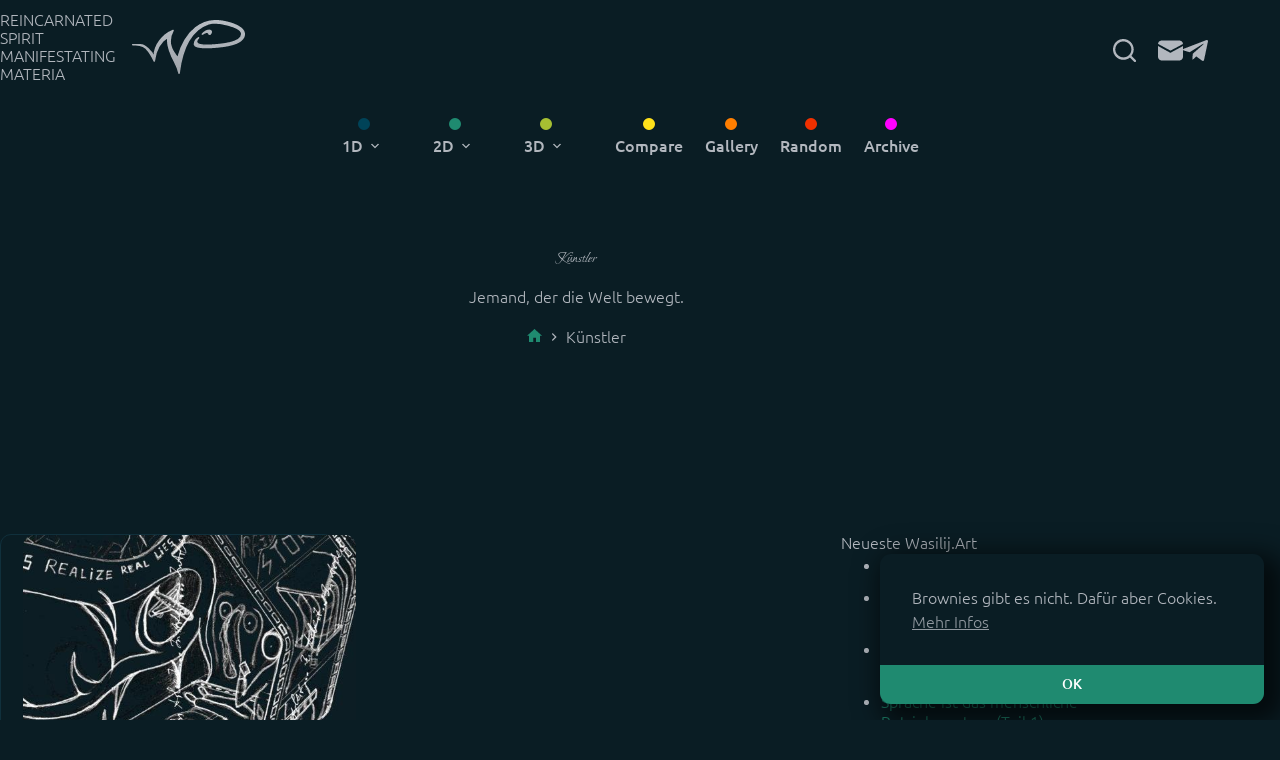

--- FILE ---
content_type: text/html; charset=UTF-8
request_url: https://wasilij.art/tag/kuenstler/
body_size: 22639
content:
<!doctype html>
<html lang="de" prefix="og: https://ogp.me/ns#">
<head>
	
	<meta charset="UTF-8">
	<meta name="viewport" content="width=device-width, initial-scale=1, maximum-scale=5, viewport-fit=cover">
	<link rel="profile" href="https://gmpg.org/xfn/11">

	
<!-- Suchmaschinen-Optimierung durch Rank Math PRO - https://rankmath.com/ -->
<title>♡ Künstler | wasilij.art ♡</title>
<meta name="description" content="Jemand, der die Welt bewegt."/>
<meta name="robots" content="follow, noindex"/>
<meta property="og:locale" content="de_DE" />
<meta property="og:type" content="article" />
<meta property="og:title" content="♡ Künstler | wasilij.art ♡" />
<meta property="og:description" content="Jemand, der die Welt bewegt." />
<meta property="og:url" content="https://wasilij.art/tag/kuenstler/" />
<meta property="og:site_name" content="wasilij.art" />
<meta name="twitter:card" content="summary_large_image" />
<meta name="twitter:title" content="♡ Künstler | wasilij.art ♡" />
<meta name="twitter:description" content="Jemand, der die Welt bewegt." />
<meta name="twitter:label1" content="Kunst" />
<meta name="twitter:data1" content="1" />
<script type="application/ld+json" class="rank-math-schema">{"@context":"https://schema.org","@graph":[{"@type":"ArtGallery","@id":"https://wasilij.art/#organization","name":"wasilij.art","url":"https://wasilij.art","email":"wasilij","logo":{"@type":"ImageObject","@id":"https://wasilij.art/#logo","url":"https://wasilij.art/wp-content/uploads/2021/12/wp-logo-dark-new.svg","contentUrl":"https://wasilij.art/wp-content/uploads/2021/12/wp-logo-dark-new.svg","caption":"wasilij.art","inLanguage":"de"},"openingHours":["Monday,Tuesday,Wednesday,Thursday,Friday,Saturday,Sunday 09:00-17:00"],"image":{"@id":"https://wasilij.art/#logo"}},{"@type":"WebSite","@id":"https://wasilij.art/#website","url":"https://wasilij.art","name":"wasilij.art","publisher":{"@id":"https://wasilij.art/#organization"},"inLanguage":"de"},{"@type":"BreadcrumbList","@id":"https://wasilij.art/tag/kuenstler/#breadcrumb","itemListElement":[{"@type":"ListItem","position":"1","item":{"@id":"https://wasilij.art","name":"Home"}},{"@type":"ListItem","position":"2","item":{"@id":"https://wasilij.art/tag/kuenstler/","name":"K\u00fcnstler"}}]},{"@type":"CollectionPage","@id":"https://wasilij.art/tag/kuenstler/#webpage","url":"https://wasilij.art/tag/kuenstler/","name":"\u2661 K\u00fcnstler | wasilij.art \u2661","isPartOf":{"@id":"https://wasilij.art/#website"},"inLanguage":"de","breadcrumb":{"@id":"https://wasilij.art/tag/kuenstler/#breadcrumb"}}]}</script>
<!-- /Rank Math WordPress SEO Plugin -->

<link rel='dns-prefetch' href='//hcaptcha.com' />
<link rel="alternate" type="application/rss+xml" title="wasilij.art &raquo; Feed" href="https://wasilij.art/feed/" />
<link rel="alternate" type="application/rss+xml" title="wasilij.art &raquo; Kommentar-Feed" href="https://wasilij.art/comments/feed/" />
<link rel="alternate" type="application/rss+xml" title="wasilij.art &raquo; Künstler Schlagwort-Feed" href="https://wasilij.art/tag/kuenstler/feed/" />
<style id='wp-img-auto-sizes-contain-inline-css'>
img:is([sizes=auto i],[sizes^="auto," i]){contain-intrinsic-size:3000px 1500px}
/*# sourceURL=wp-img-auto-sizes-contain-inline-css */
</style>
<link rel='stylesheet' id='blocksy-dynamic-global-css' href='https://wasilij.art/wp-content/uploads/blocksy/css/global.css?ver=05420' media='all' />
<link rel='stylesheet' id='visual-portfolio-lazyload-css' href='https://wasilij.art/wp-content/plugins/visual-portfolio/build/assets/css/lazyload.css?ver=1767905573' media='all' />
<style id='wp-emoji-styles-inline-css'>

	img.wp-smiley, img.emoji {
		display: inline !important;
		border: none !important;
		box-shadow: none !important;
		height: 1em !important;
		width: 1em !important;
		margin: 0 0.07em !important;
		vertical-align: -0.1em !important;
		background: none !important;
		padding: 0 !important;
	}
/*# sourceURL=wp-emoji-styles-inline-css */
</style>
<link rel='stylesheet' id='wp-block-library-css' href='https://wasilij.art/wp-includes/css/dist/block-library/style.min.css?ver=6.9' media='all' />
<style id='icgb-image-compare-style-inline-css'>
.wp-block-icgb-image-compare .icv__label{bottom:auto!important;top:50%!important;transform:translateY(-50%)!important}

/*# sourceURL=https://wasilij.art/wp-content/plugins/image-compare-block/build/image-comparision/style-index.css */
</style>
<link rel='stylesheet' id='visual-portfolio-block-filter-by-category-css' href='https://wasilij.art/wp-content/plugins/visual-portfolio/build/gutenberg/blocks/filter-by-category/style.css?ver=1767905573' media='all' />
<link rel='stylesheet' id='visual-portfolio-block-pagination-css' href='https://wasilij.art/wp-content/plugins/visual-portfolio/build/gutenberg/blocks/pagination/style.css?ver=1767905573' media='all' />
<link rel='stylesheet' id='visual-portfolio-block-sort-css' href='https://wasilij.art/wp-content/plugins/visual-portfolio/build/gutenberg/blocks/sort/style.css?ver=1767905573' media='all' />
<style id='filebird-block-filebird-gallery-style-inline-css'>
ul.filebird-block-filebird-gallery{margin:auto!important;padding:0!important;width:100%}ul.filebird-block-filebird-gallery.layout-grid{display:grid;grid-gap:20px;align-items:stretch;grid-template-columns:repeat(var(--columns),1fr);justify-items:stretch}ul.filebird-block-filebird-gallery.layout-grid li img{border:1px solid #ccc;box-shadow:2px 2px 6px 0 rgba(0,0,0,.3);height:100%;max-width:100%;-o-object-fit:cover;object-fit:cover;width:100%}ul.filebird-block-filebird-gallery.layout-masonry{-moz-column-count:var(--columns);-moz-column-gap:var(--space);column-gap:var(--space);-moz-column-width:var(--min-width);columns:var(--min-width) var(--columns);display:block;overflow:auto}ul.filebird-block-filebird-gallery.layout-masonry li{margin-bottom:var(--space)}ul.filebird-block-filebird-gallery li{list-style:none}ul.filebird-block-filebird-gallery li figure{height:100%;margin:0;padding:0;position:relative;width:100%}ul.filebird-block-filebird-gallery li figure figcaption{background:linear-gradient(0deg,rgba(0,0,0,.7),rgba(0,0,0,.3) 70%,transparent);bottom:0;box-sizing:border-box;color:#fff;font-size:.8em;margin:0;max-height:100%;overflow:auto;padding:3em .77em .7em;position:absolute;text-align:center;width:100%;z-index:2}ul.filebird-block-filebird-gallery li figure figcaption a{color:inherit}

/*# sourceURL=https://wasilij.art/wp-content/plugins/filebird/blocks/filebird-gallery/build/style-index.css */
</style>
<link rel='stylesheet' id='icgb__image-compare-viewer-css-css' href='https://wasilij.art/wp-content/plugins/image-compare-block/lib//css/image-compare-viewer.css?ver=1.6.2' media='all' />
<style id='global-styles-inline-css'>
:root{--wp--preset--aspect-ratio--square: 1;--wp--preset--aspect-ratio--4-3: 4/3;--wp--preset--aspect-ratio--3-4: 3/4;--wp--preset--aspect-ratio--3-2: 3/2;--wp--preset--aspect-ratio--2-3: 2/3;--wp--preset--aspect-ratio--16-9: 16/9;--wp--preset--aspect-ratio--9-16: 9/16;--wp--preset--color--black: #000000;--wp--preset--color--cyan-bluish-gray: #abb8c3;--wp--preset--color--white: #ffffff;--wp--preset--color--pale-pink: #f78da7;--wp--preset--color--vivid-red: #cf2e2e;--wp--preset--color--luminous-vivid-orange: #ff6900;--wp--preset--color--luminous-vivid-amber: #fcb900;--wp--preset--color--light-green-cyan: #7bdcb5;--wp--preset--color--vivid-green-cyan: #00d084;--wp--preset--color--pale-cyan-blue: #8ed1fc;--wp--preset--color--vivid-cyan-blue: #0693e3;--wp--preset--color--vivid-purple: #9b51e0;--wp--preset--color--palette-color-1: var(--theme-palette-color-1, #004358);--wp--preset--color--palette-color-2: var(--theme-palette-color-2, #1f8a70);--wp--preset--color--palette-color-3: var(--theme-palette-color-3, #a6bf32);--wp--preset--color--palette-color-4: var(--theme-palette-color-4, #ffe11a);--wp--preset--color--palette-color-5: var(--theme-palette-color-5, #f03000);--wp--preset--color--palette-color-6: var(--theme-palette-color-6, #0a1d24);--wp--preset--color--palette-color-7: var(--theme-palette-color-7, #b2b7be);--wp--preset--color--palette-color-8: var(--theme-palette-color-8, #ffffff);--wp--preset--gradient--vivid-cyan-blue-to-vivid-purple: linear-gradient(135deg,rgb(6,147,227) 0%,rgb(155,81,224) 100%);--wp--preset--gradient--light-green-cyan-to-vivid-green-cyan: linear-gradient(135deg,rgb(122,220,180) 0%,rgb(0,208,130) 100%);--wp--preset--gradient--luminous-vivid-amber-to-luminous-vivid-orange: linear-gradient(135deg,rgb(252,185,0) 0%,rgb(255,105,0) 100%);--wp--preset--gradient--luminous-vivid-orange-to-vivid-red: linear-gradient(135deg,rgb(255,105,0) 0%,rgb(207,46,46) 100%);--wp--preset--gradient--very-light-gray-to-cyan-bluish-gray: linear-gradient(135deg,rgb(238,238,238) 0%,rgb(169,184,195) 100%);--wp--preset--gradient--cool-to-warm-spectrum: linear-gradient(135deg,rgb(74,234,220) 0%,rgb(151,120,209) 20%,rgb(207,42,186) 40%,rgb(238,44,130) 60%,rgb(251,105,98) 80%,rgb(254,248,76) 100%);--wp--preset--gradient--blush-light-purple: linear-gradient(135deg,rgb(255,206,236) 0%,rgb(152,150,240) 100%);--wp--preset--gradient--blush-bordeaux: linear-gradient(135deg,rgb(254,205,165) 0%,rgb(254,45,45) 50%,rgb(107,0,62) 100%);--wp--preset--gradient--luminous-dusk: linear-gradient(135deg,rgb(255,203,112) 0%,rgb(199,81,192) 50%,rgb(65,88,208) 100%);--wp--preset--gradient--pale-ocean: linear-gradient(135deg,rgb(255,245,203) 0%,rgb(182,227,212) 50%,rgb(51,167,181) 100%);--wp--preset--gradient--electric-grass: linear-gradient(135deg,rgb(202,248,128) 0%,rgb(113,206,126) 100%);--wp--preset--gradient--midnight: linear-gradient(135deg,rgb(2,3,129) 0%,rgb(40,116,252) 100%);--wp--preset--gradient--juicy-peach: linear-gradient(to right, #ffecd2 0%, #fcb69f 100%);--wp--preset--gradient--young-passion: linear-gradient(to right, #ff8177 0%, #ff867a 0%, #ff8c7f 21%, #f99185 52%, #cf556c 78%, #b12a5b 100%);--wp--preset--gradient--true-sunset: linear-gradient(to right, #fa709a 0%, #fee140 100%);--wp--preset--gradient--morpheus-den: linear-gradient(to top, #30cfd0 0%, #330867 100%);--wp--preset--gradient--plum-plate: linear-gradient(135deg, #667eea 0%, #764ba2 100%);--wp--preset--gradient--aqua-splash: linear-gradient(15deg, #13547a 0%, #80d0c7 100%);--wp--preset--gradient--love-kiss: linear-gradient(to top, #ff0844 0%, #ffb199 100%);--wp--preset--gradient--new-retrowave: linear-gradient(to top, #3b41c5 0%, #a981bb 49%, #ffc8a9 100%);--wp--preset--gradient--plum-bath: linear-gradient(to top, #cc208e 0%, #6713d2 100%);--wp--preset--gradient--high-flight: linear-gradient(to right, #0acffe 0%, #495aff 100%);--wp--preset--gradient--teen-party: linear-gradient(-225deg, #FF057C 0%, #8D0B93 50%, #321575 100%);--wp--preset--gradient--fabled-sunset: linear-gradient(-225deg, #231557 0%, #44107A 29%, #FF1361 67%, #FFF800 100%);--wp--preset--gradient--arielle-smile: radial-gradient(circle 248px at center, #16d9e3 0%, #30c7ec 47%, #46aef7 100%);--wp--preset--gradient--itmeo-branding: linear-gradient(180deg, #2af598 0%, #009efd 100%);--wp--preset--gradient--deep-blue: linear-gradient(to right, #6a11cb 0%, #2575fc 100%);--wp--preset--gradient--strong-bliss: linear-gradient(to right, #f78ca0 0%, #f9748f 19%, #fd868c 60%, #fe9a8b 100%);--wp--preset--gradient--sweet-period: linear-gradient(to top, #3f51b1 0%, #5a55ae 13%, #7b5fac 25%, #8f6aae 38%, #a86aa4 50%, #cc6b8e 62%, #f18271 75%, #f3a469 87%, #f7c978 100%);--wp--preset--gradient--purple-division: linear-gradient(to top, #7028e4 0%, #e5b2ca 100%);--wp--preset--gradient--cold-evening: linear-gradient(to top, #0c3483 0%, #a2b6df 100%, #6b8cce 100%, #a2b6df 100%);--wp--preset--gradient--mountain-rock: linear-gradient(to right, #868f96 0%, #596164 100%);--wp--preset--gradient--desert-hump: linear-gradient(to top, #c79081 0%, #dfa579 100%);--wp--preset--gradient--ethernal-constance: linear-gradient(to top, #09203f 0%, #537895 100%);--wp--preset--gradient--happy-memories: linear-gradient(-60deg, #ff5858 0%, #f09819 100%);--wp--preset--gradient--grown-early: linear-gradient(to top, #0ba360 0%, #3cba92 100%);--wp--preset--gradient--morning-salad: linear-gradient(-225deg, #B7F8DB 0%, #50A7C2 100%);--wp--preset--gradient--night-call: linear-gradient(-225deg, #AC32E4 0%, #7918F2 48%, #4801FF 100%);--wp--preset--gradient--mind-crawl: linear-gradient(-225deg, #473B7B 0%, #3584A7 51%, #30D2BE 100%);--wp--preset--gradient--angel-care: linear-gradient(-225deg, #FFE29F 0%, #FFA99F 48%, #FF719A 100%);--wp--preset--gradient--juicy-cake: linear-gradient(to top, #e14fad 0%, #f9d423 100%);--wp--preset--gradient--rich-metal: linear-gradient(to right, #d7d2cc 0%, #304352 100%);--wp--preset--gradient--mole-hall: linear-gradient(-20deg, #616161 0%, #9bc5c3 100%);--wp--preset--gradient--cloudy-knoxville: linear-gradient(120deg, #fdfbfb 0%, #ebedee 100%);--wp--preset--gradient--soft-grass: linear-gradient(to top, #c1dfc4 0%, #deecdd 100%);--wp--preset--gradient--saint-petersburg: linear-gradient(135deg, #f5f7fa 0%, #c3cfe2 100%);--wp--preset--gradient--everlasting-sky: linear-gradient(135deg, #fdfcfb 0%, #e2d1c3 100%);--wp--preset--gradient--kind-steel: linear-gradient(-20deg, #e9defa 0%, #fbfcdb 100%);--wp--preset--gradient--over-sun: linear-gradient(60deg, #abecd6 0%, #fbed96 100%);--wp--preset--gradient--premium-white: linear-gradient(to top, #d5d4d0 0%, #d5d4d0 1%, #eeeeec 31%, #efeeec 75%, #e9e9e7 100%);--wp--preset--gradient--clean-mirror: linear-gradient(45deg, #93a5cf 0%, #e4efe9 100%);--wp--preset--gradient--wild-apple: linear-gradient(to top, #d299c2 0%, #fef9d7 100%);--wp--preset--gradient--snow-again: linear-gradient(to top, #e6e9f0 0%, #eef1f5 100%);--wp--preset--gradient--confident-cloud: linear-gradient(to top, #dad4ec 0%, #dad4ec 1%, #f3e7e9 100%);--wp--preset--gradient--glass-water: linear-gradient(to top, #dfe9f3 0%, white 100%);--wp--preset--gradient--perfect-white: linear-gradient(-225deg, #E3FDF5 0%, #FFE6FA 100%);--wp--preset--font-size--small: 13px;--wp--preset--font-size--medium: 20px;--wp--preset--font-size--large: clamp(22px, 1.375rem + ((1vw - 3.2px) * 0.625), 30px);--wp--preset--font-size--x-large: clamp(30px, 1.875rem + ((1vw - 3.2px) * 1.563), 50px);--wp--preset--font-size--xx-large: clamp(45px, 2.813rem + ((1vw - 3.2px) * 2.734), 80px);--wp--preset--spacing--20: 0.44rem;--wp--preset--spacing--30: 0.67rem;--wp--preset--spacing--40: 1rem;--wp--preset--spacing--50: 1.5rem;--wp--preset--spacing--60: 2.25rem;--wp--preset--spacing--70: 3.38rem;--wp--preset--spacing--80: 5.06rem;--wp--preset--shadow--natural: 6px 6px 9px rgba(0, 0, 0, 0.2);--wp--preset--shadow--deep: 12px 12px 50px rgba(0, 0, 0, 0.4);--wp--preset--shadow--sharp: 6px 6px 0px rgba(0, 0, 0, 0.2);--wp--preset--shadow--outlined: 6px 6px 0px -3px rgb(255, 255, 255), 6px 6px rgb(0, 0, 0);--wp--preset--shadow--crisp: 6px 6px 0px rgb(0, 0, 0);}:root { --wp--style--global--content-size: var(--theme-block-max-width);--wp--style--global--wide-size: var(--theme-block-wide-max-width); }:where(body) { margin: 0; }.wp-site-blocks > .alignleft { float: left; margin-right: 2em; }.wp-site-blocks > .alignright { float: right; margin-left: 2em; }.wp-site-blocks > .aligncenter { justify-content: center; margin-left: auto; margin-right: auto; }:where(.wp-site-blocks) > * { margin-block-start: var(--theme-content-spacing); margin-block-end: 0; }:where(.wp-site-blocks) > :first-child { margin-block-start: 0; }:where(.wp-site-blocks) > :last-child { margin-block-end: 0; }:root { --wp--style--block-gap: var(--theme-content-spacing); }:root :where(.is-layout-flow) > :first-child{margin-block-start: 0;}:root :where(.is-layout-flow) > :last-child{margin-block-end: 0;}:root :where(.is-layout-flow) > *{margin-block-start: var(--theme-content-spacing);margin-block-end: 0;}:root :where(.is-layout-constrained) > :first-child{margin-block-start: 0;}:root :where(.is-layout-constrained) > :last-child{margin-block-end: 0;}:root :where(.is-layout-constrained) > *{margin-block-start: var(--theme-content-spacing);margin-block-end: 0;}:root :where(.is-layout-flex){gap: var(--theme-content-spacing);}:root :where(.is-layout-grid){gap: var(--theme-content-spacing);}.is-layout-flow > .alignleft{float: left;margin-inline-start: 0;margin-inline-end: 2em;}.is-layout-flow > .alignright{float: right;margin-inline-start: 2em;margin-inline-end: 0;}.is-layout-flow > .aligncenter{margin-left: auto !important;margin-right: auto !important;}.is-layout-constrained > .alignleft{float: left;margin-inline-start: 0;margin-inline-end: 2em;}.is-layout-constrained > .alignright{float: right;margin-inline-start: 2em;margin-inline-end: 0;}.is-layout-constrained > .aligncenter{margin-left: auto !important;margin-right: auto !important;}.is-layout-constrained > :where(:not(.alignleft):not(.alignright):not(.alignfull)){max-width: var(--wp--style--global--content-size);margin-left: auto !important;margin-right: auto !important;}.is-layout-constrained > .alignwide{max-width: var(--wp--style--global--wide-size);}body .is-layout-flex{display: flex;}.is-layout-flex{flex-wrap: wrap;align-items: center;}.is-layout-flex > :is(*, div){margin: 0;}body .is-layout-grid{display: grid;}.is-layout-grid > :is(*, div){margin: 0;}body{padding-top: 0px;padding-right: 0px;padding-bottom: 0px;padding-left: 0px;}:root :where(.wp-element-button, .wp-block-button__link){font-style: inherit;font-weight: inherit;letter-spacing: inherit;text-transform: inherit;}.has-black-color{color: var(--wp--preset--color--black) !important;}.has-cyan-bluish-gray-color{color: var(--wp--preset--color--cyan-bluish-gray) !important;}.has-white-color{color: var(--wp--preset--color--white) !important;}.has-pale-pink-color{color: var(--wp--preset--color--pale-pink) !important;}.has-vivid-red-color{color: var(--wp--preset--color--vivid-red) !important;}.has-luminous-vivid-orange-color{color: var(--wp--preset--color--luminous-vivid-orange) !important;}.has-luminous-vivid-amber-color{color: var(--wp--preset--color--luminous-vivid-amber) !important;}.has-light-green-cyan-color{color: var(--wp--preset--color--light-green-cyan) !important;}.has-vivid-green-cyan-color{color: var(--wp--preset--color--vivid-green-cyan) !important;}.has-pale-cyan-blue-color{color: var(--wp--preset--color--pale-cyan-blue) !important;}.has-vivid-cyan-blue-color{color: var(--wp--preset--color--vivid-cyan-blue) !important;}.has-vivid-purple-color{color: var(--wp--preset--color--vivid-purple) !important;}.has-palette-color-1-color{color: var(--wp--preset--color--palette-color-1) !important;}.has-palette-color-2-color{color: var(--wp--preset--color--palette-color-2) !important;}.has-palette-color-3-color{color: var(--wp--preset--color--palette-color-3) !important;}.has-palette-color-4-color{color: var(--wp--preset--color--palette-color-4) !important;}.has-palette-color-5-color{color: var(--wp--preset--color--palette-color-5) !important;}.has-palette-color-6-color{color: var(--wp--preset--color--palette-color-6) !important;}.has-palette-color-7-color{color: var(--wp--preset--color--palette-color-7) !important;}.has-palette-color-8-color{color: var(--wp--preset--color--palette-color-8) !important;}.has-black-background-color{background-color: var(--wp--preset--color--black) !important;}.has-cyan-bluish-gray-background-color{background-color: var(--wp--preset--color--cyan-bluish-gray) !important;}.has-white-background-color{background-color: var(--wp--preset--color--white) !important;}.has-pale-pink-background-color{background-color: var(--wp--preset--color--pale-pink) !important;}.has-vivid-red-background-color{background-color: var(--wp--preset--color--vivid-red) !important;}.has-luminous-vivid-orange-background-color{background-color: var(--wp--preset--color--luminous-vivid-orange) !important;}.has-luminous-vivid-amber-background-color{background-color: var(--wp--preset--color--luminous-vivid-amber) !important;}.has-light-green-cyan-background-color{background-color: var(--wp--preset--color--light-green-cyan) !important;}.has-vivid-green-cyan-background-color{background-color: var(--wp--preset--color--vivid-green-cyan) !important;}.has-pale-cyan-blue-background-color{background-color: var(--wp--preset--color--pale-cyan-blue) !important;}.has-vivid-cyan-blue-background-color{background-color: var(--wp--preset--color--vivid-cyan-blue) !important;}.has-vivid-purple-background-color{background-color: var(--wp--preset--color--vivid-purple) !important;}.has-palette-color-1-background-color{background-color: var(--wp--preset--color--palette-color-1) !important;}.has-palette-color-2-background-color{background-color: var(--wp--preset--color--palette-color-2) !important;}.has-palette-color-3-background-color{background-color: var(--wp--preset--color--palette-color-3) !important;}.has-palette-color-4-background-color{background-color: var(--wp--preset--color--palette-color-4) !important;}.has-palette-color-5-background-color{background-color: var(--wp--preset--color--palette-color-5) !important;}.has-palette-color-6-background-color{background-color: var(--wp--preset--color--palette-color-6) !important;}.has-palette-color-7-background-color{background-color: var(--wp--preset--color--palette-color-7) !important;}.has-palette-color-8-background-color{background-color: var(--wp--preset--color--palette-color-8) !important;}.has-black-border-color{border-color: var(--wp--preset--color--black) !important;}.has-cyan-bluish-gray-border-color{border-color: var(--wp--preset--color--cyan-bluish-gray) !important;}.has-white-border-color{border-color: var(--wp--preset--color--white) !important;}.has-pale-pink-border-color{border-color: var(--wp--preset--color--pale-pink) !important;}.has-vivid-red-border-color{border-color: var(--wp--preset--color--vivid-red) !important;}.has-luminous-vivid-orange-border-color{border-color: var(--wp--preset--color--luminous-vivid-orange) !important;}.has-luminous-vivid-amber-border-color{border-color: var(--wp--preset--color--luminous-vivid-amber) !important;}.has-light-green-cyan-border-color{border-color: var(--wp--preset--color--light-green-cyan) !important;}.has-vivid-green-cyan-border-color{border-color: var(--wp--preset--color--vivid-green-cyan) !important;}.has-pale-cyan-blue-border-color{border-color: var(--wp--preset--color--pale-cyan-blue) !important;}.has-vivid-cyan-blue-border-color{border-color: var(--wp--preset--color--vivid-cyan-blue) !important;}.has-vivid-purple-border-color{border-color: var(--wp--preset--color--vivid-purple) !important;}.has-palette-color-1-border-color{border-color: var(--wp--preset--color--palette-color-1) !important;}.has-palette-color-2-border-color{border-color: var(--wp--preset--color--palette-color-2) !important;}.has-palette-color-3-border-color{border-color: var(--wp--preset--color--palette-color-3) !important;}.has-palette-color-4-border-color{border-color: var(--wp--preset--color--palette-color-4) !important;}.has-palette-color-5-border-color{border-color: var(--wp--preset--color--palette-color-5) !important;}.has-palette-color-6-border-color{border-color: var(--wp--preset--color--palette-color-6) !important;}.has-palette-color-7-border-color{border-color: var(--wp--preset--color--palette-color-7) !important;}.has-palette-color-8-border-color{border-color: var(--wp--preset--color--palette-color-8) !important;}.has-vivid-cyan-blue-to-vivid-purple-gradient-background{background: var(--wp--preset--gradient--vivid-cyan-blue-to-vivid-purple) !important;}.has-light-green-cyan-to-vivid-green-cyan-gradient-background{background: var(--wp--preset--gradient--light-green-cyan-to-vivid-green-cyan) !important;}.has-luminous-vivid-amber-to-luminous-vivid-orange-gradient-background{background: var(--wp--preset--gradient--luminous-vivid-amber-to-luminous-vivid-orange) !important;}.has-luminous-vivid-orange-to-vivid-red-gradient-background{background: var(--wp--preset--gradient--luminous-vivid-orange-to-vivid-red) !important;}.has-very-light-gray-to-cyan-bluish-gray-gradient-background{background: var(--wp--preset--gradient--very-light-gray-to-cyan-bluish-gray) !important;}.has-cool-to-warm-spectrum-gradient-background{background: var(--wp--preset--gradient--cool-to-warm-spectrum) !important;}.has-blush-light-purple-gradient-background{background: var(--wp--preset--gradient--blush-light-purple) !important;}.has-blush-bordeaux-gradient-background{background: var(--wp--preset--gradient--blush-bordeaux) !important;}.has-luminous-dusk-gradient-background{background: var(--wp--preset--gradient--luminous-dusk) !important;}.has-pale-ocean-gradient-background{background: var(--wp--preset--gradient--pale-ocean) !important;}.has-electric-grass-gradient-background{background: var(--wp--preset--gradient--electric-grass) !important;}.has-midnight-gradient-background{background: var(--wp--preset--gradient--midnight) !important;}.has-juicy-peach-gradient-background{background: var(--wp--preset--gradient--juicy-peach) !important;}.has-young-passion-gradient-background{background: var(--wp--preset--gradient--young-passion) !important;}.has-true-sunset-gradient-background{background: var(--wp--preset--gradient--true-sunset) !important;}.has-morpheus-den-gradient-background{background: var(--wp--preset--gradient--morpheus-den) !important;}.has-plum-plate-gradient-background{background: var(--wp--preset--gradient--plum-plate) !important;}.has-aqua-splash-gradient-background{background: var(--wp--preset--gradient--aqua-splash) !important;}.has-love-kiss-gradient-background{background: var(--wp--preset--gradient--love-kiss) !important;}.has-new-retrowave-gradient-background{background: var(--wp--preset--gradient--new-retrowave) !important;}.has-plum-bath-gradient-background{background: var(--wp--preset--gradient--plum-bath) !important;}.has-high-flight-gradient-background{background: var(--wp--preset--gradient--high-flight) !important;}.has-teen-party-gradient-background{background: var(--wp--preset--gradient--teen-party) !important;}.has-fabled-sunset-gradient-background{background: var(--wp--preset--gradient--fabled-sunset) !important;}.has-arielle-smile-gradient-background{background: var(--wp--preset--gradient--arielle-smile) !important;}.has-itmeo-branding-gradient-background{background: var(--wp--preset--gradient--itmeo-branding) !important;}.has-deep-blue-gradient-background{background: var(--wp--preset--gradient--deep-blue) !important;}.has-strong-bliss-gradient-background{background: var(--wp--preset--gradient--strong-bliss) !important;}.has-sweet-period-gradient-background{background: var(--wp--preset--gradient--sweet-period) !important;}.has-purple-division-gradient-background{background: var(--wp--preset--gradient--purple-division) !important;}.has-cold-evening-gradient-background{background: var(--wp--preset--gradient--cold-evening) !important;}.has-mountain-rock-gradient-background{background: var(--wp--preset--gradient--mountain-rock) !important;}.has-desert-hump-gradient-background{background: var(--wp--preset--gradient--desert-hump) !important;}.has-ethernal-constance-gradient-background{background: var(--wp--preset--gradient--ethernal-constance) !important;}.has-happy-memories-gradient-background{background: var(--wp--preset--gradient--happy-memories) !important;}.has-grown-early-gradient-background{background: var(--wp--preset--gradient--grown-early) !important;}.has-morning-salad-gradient-background{background: var(--wp--preset--gradient--morning-salad) !important;}.has-night-call-gradient-background{background: var(--wp--preset--gradient--night-call) !important;}.has-mind-crawl-gradient-background{background: var(--wp--preset--gradient--mind-crawl) !important;}.has-angel-care-gradient-background{background: var(--wp--preset--gradient--angel-care) !important;}.has-juicy-cake-gradient-background{background: var(--wp--preset--gradient--juicy-cake) !important;}.has-rich-metal-gradient-background{background: var(--wp--preset--gradient--rich-metal) !important;}.has-mole-hall-gradient-background{background: var(--wp--preset--gradient--mole-hall) !important;}.has-cloudy-knoxville-gradient-background{background: var(--wp--preset--gradient--cloudy-knoxville) !important;}.has-soft-grass-gradient-background{background: var(--wp--preset--gradient--soft-grass) !important;}.has-saint-petersburg-gradient-background{background: var(--wp--preset--gradient--saint-petersburg) !important;}.has-everlasting-sky-gradient-background{background: var(--wp--preset--gradient--everlasting-sky) !important;}.has-kind-steel-gradient-background{background: var(--wp--preset--gradient--kind-steel) !important;}.has-over-sun-gradient-background{background: var(--wp--preset--gradient--over-sun) !important;}.has-premium-white-gradient-background{background: var(--wp--preset--gradient--premium-white) !important;}.has-clean-mirror-gradient-background{background: var(--wp--preset--gradient--clean-mirror) !important;}.has-wild-apple-gradient-background{background: var(--wp--preset--gradient--wild-apple) !important;}.has-snow-again-gradient-background{background: var(--wp--preset--gradient--snow-again) !important;}.has-confident-cloud-gradient-background{background: var(--wp--preset--gradient--confident-cloud) !important;}.has-glass-water-gradient-background{background: var(--wp--preset--gradient--glass-water) !important;}.has-perfect-white-gradient-background{background: var(--wp--preset--gradient--perfect-white) !important;}.has-small-font-size{font-size: var(--wp--preset--font-size--small) !important;}.has-medium-font-size{font-size: var(--wp--preset--font-size--medium) !important;}.has-large-font-size{font-size: var(--wp--preset--font-size--large) !important;}.has-x-large-font-size{font-size: var(--wp--preset--font-size--x-large) !important;}.has-xx-large-font-size{font-size: var(--wp--preset--font-size--xx-large) !important;}
:root :where(.wp-block-pullquote){font-size: clamp(0.984em, 0.984rem + ((1vw - 0.2em) * 0.645), 1.5em);line-height: 1.6;}
/*# sourceURL=global-styles-inline-css */
</style>
<link rel='stylesheet' id='nsc_bar_nice-cookie-consent-css' href='https://wasilij.art/wp-content/plugins/beautiful-and-responsive-cookie-consent/public/cookieNSCconsent.min.css?ver=4.9.2' media='all' />
<style id='nsc_bar_nice-cookie-consent-inline-css'>
.cc-window { font-family: 'Ubuntu'}
/*# sourceURL=nsc_bar_nice-cookie-consent-inline-css */
</style>
<link rel='stylesheet' id='eeb-css-frontend-css' href='https://wasilij.art/wp-content/plugins/email-encoder-bundle/assets/css/style.css?ver=54d4eedc552c499c4a8d6b89c23d3df1' media='all' />
<link rel='stylesheet' id='parent-style-css' href='https://wasilij.art/wp-content/themes/blocksy/style.css?ver=6.9' media='all' />
<link rel='stylesheet' id='child-style-css' href='https://wasilij.art/wp-content/themes/blocksy-child/style.css?ver=6.9' media='all' />
<link rel='stylesheet' id='ct-main-styles-css' href='https://wasilij.art/wp-content/themes/blocksy/static/bundle/main.min.css?ver=2.1.23' media='all' />
<link rel='stylesheet' id='ct-page-title-styles-css' href='https://wasilij.art/wp-content/themes/blocksy/static/bundle/page-title.min.css?ver=2.1.23' media='all' />
<link rel='stylesheet' id='ct-sidebar-styles-css' href='https://wasilij.art/wp-content/themes/blocksy/static/bundle/sidebar.min.css?ver=2.1.23' media='all' />
<link rel='stylesheet' id='ct-stackable-styles-css' href='https://wasilij.art/wp-content/themes/blocksy/static/bundle/stackable.min.css?ver=2.1.23' media='all' />
<link rel='stylesheet' id='ct-qubely-styles-css' href='https://wasilij.art/wp-content/themes/blocksy/static/bundle/qubely.min.css?ver=2.1.23' media='all' />
<script id="qubely_local_script-js-extra">
var qubely_urls = {"plugin":"https://wasilij.art/wp-content/plugins/qubely/","ajax":"https://wasilij.art/wp-admin/admin-ajax.php","nonce":"d206220c05","actual_url":"wasilij.art"};
//# sourceURL=qubely_local_script-js-extra
</script>
<script id="qubely_container_width-js-extra">
var qubely_container_width = {"sm":"480","md":"690","lg":"1000","xl":"1200"};
//# sourceURL=qubely_container_width-js-extra
</script>
<script src="https://wasilij.art/wp-includes/js/jquery/jquery.min.js?ver=3.7.1" id="jquery-core-js"></script>
<script src="https://wasilij.art/wp-includes/js/jquery/jquery-migrate.min.js?ver=3.4.1" id="jquery-migrate-js"></script>
<script src="https://wasilij.art/wp-content/plugins/email-encoder-bundle/assets/js/custom.js?ver=2c542c9989f589cd5318f5cef6a9ecd7" id="eeb-js-frontend-js"></script>
<link rel="https://api.w.org/" href="https://wasilij.art/wp-json/" /><link rel="alternate" title="JSON" type="application/json" href="https://wasilij.art/wp-json/wp/v2/tags/436" /><link rel="EditURI" type="application/rsd+xml" title="RSD" href="https://wasilij.art/xmlrpc.php?rsd" />
<meta name="generator" content="WordPress 6.9" />
<script type='text/javascript'>
/* <![CDATA[ */
var VPData = {"version":"3.4.1","pro":false,"__":{"couldnt_retrieve_vp":"Couldn't retrieve Visual Portfolio ID.","pswp_close":"Close (Esc)","pswp_share":"Share","pswp_fs":"Toggle fullscreen","pswp_zoom":"Zoom in\/out","pswp_prev":"Previous (arrow left)","pswp_next":"Next (arrow right)","pswp_share_fb":"Share on Facebook","pswp_share_tw":"Tweet","pswp_share_x":"X","pswp_share_pin":"Pin it","pswp_download":"Download","fancybox_close":"Close","fancybox_next":"Next","fancybox_prev":"Previous","fancybox_error":"The requested content cannot be loaded. <br \/> Please try again later.","fancybox_play_start":"Start slideshow","fancybox_play_stop":"Pause slideshow","fancybox_full_screen":"Full screen","fancybox_thumbs":"Thumbnails","fancybox_download":"Download","fancybox_share":"Share","fancybox_zoom":"Zoom"},"settingsPopupGallery":{"enable_on_wordpress_images":false,"vendor":"fancybox","deep_linking":false,"deep_linking_url_to_share_images":false,"show_arrows":true,"show_counter":true,"show_zoom_button":true,"show_fullscreen_button":true,"show_share_button":true,"show_close_button":true,"show_thumbs":true,"show_download_button":true,"show_slideshow":true,"click_to_zoom":true,"restore_focus":true},"screenSizes":[320,576,768,992,1200]};
/* ]]> */
</script>
		<noscript>
			<style type="text/css">
				.vp-portfolio__preloader-wrap{display:none}.vp-portfolio__filter-wrap,.vp-portfolio__items-wrap,.vp-portfolio__pagination-wrap,.vp-portfolio__sort-wrap{opacity:1;visibility:visible}.vp-portfolio__item .vp-portfolio__item-img noscript+img,.vp-portfolio__thumbnails-wrap{display:none}
			</style>
		</noscript>
		<style>
.h-captcha{position:relative;display:block;margin-bottom:2rem;padding:0;clear:both}.h-captcha[data-size="normal"]{width:302px;height:76px}.h-captcha[data-size="compact"]{width:158px;height:138px}.h-captcha[data-size="invisible"]{display:none}.h-captcha iframe{z-index:1}.h-captcha::before{content:"";display:block;position:absolute;top:0;left:0;background:url(https://wasilij.art/wp-content/plugins/hcaptcha-for-forms-and-more/assets/images/hcaptcha-div-logo.svg) no-repeat;border:1px solid #fff0;border-radius:4px;box-sizing:border-box}.h-captcha::after{content:"The hCaptcha loading is delayed until user interaction.";font-family:-apple-system,system-ui,BlinkMacSystemFont,"Segoe UI",Roboto,Oxygen,Ubuntu,"Helvetica Neue",Arial,sans-serif;font-size:10px;font-weight:500;position:absolute;top:0;bottom:0;left:0;right:0;box-sizing:border-box;color:#bf1722;opacity:0}.h-captcha:not(:has(iframe))::after{animation:hcap-msg-fade-in .3s ease forwards;animation-delay:2s}.h-captcha:has(iframe)::after{animation:none;opacity:0}@keyframes hcap-msg-fade-in{to{opacity:1}}.h-captcha[data-size="normal"]::before{width:302px;height:76px;background-position:93.8% 28%}.h-captcha[data-size="normal"]::after{width:302px;height:76px;display:flex;flex-wrap:wrap;align-content:center;line-height:normal;padding:0 75px 0 10px}.h-captcha[data-size="compact"]::before{width:158px;height:138px;background-position:49.9% 78.8%}.h-captcha[data-size="compact"]::after{width:158px;height:138px;text-align:center;line-height:normal;padding:24px 10px 10px 10px}.h-captcha[data-theme="light"]::before,body.is-light-theme .h-captcha[data-theme="auto"]::before,.h-captcha[data-theme="auto"]::before{background-color:#fafafa;border:1px solid #e0e0e0}.h-captcha[data-theme="dark"]::before,body.is-dark-theme .h-captcha[data-theme="auto"]::before,html.wp-dark-mode-active .h-captcha[data-theme="auto"]::before,html.drdt-dark-mode .h-captcha[data-theme="auto"]::before{background-image:url(https://wasilij.art/wp-content/plugins/hcaptcha-for-forms-and-more/assets/images/hcaptcha-div-logo-white.svg);background-repeat:no-repeat;background-color:#333;border:1px solid #f5f5f5}@media (prefers-color-scheme:dark){.h-captcha[data-theme="auto"]::before{background-image:url(https://wasilij.art/wp-content/plugins/hcaptcha-for-forms-and-more/assets/images/hcaptcha-div-logo-white.svg);background-repeat:no-repeat;background-color:#333;border:1px solid #f5f5f5}}.h-captcha[data-theme="custom"]::before{background-color:initial}.h-captcha[data-size="invisible"]::before,.h-captcha[data-size="invisible"]::after{display:none}.h-captcha iframe{position:relative}div[style*="z-index: 2147483647"] div[style*="border-width: 11px"][style*="position: absolute"][style*="pointer-events: none"]{border-style:none}
</style>
<script>var $ = jQuery;
      $(function() {
        $("a.site-logo-container").attr("title", "Wasilij.Art - Home");
        $(".ct-header-socials a[data-network=email]").attr("title", "Kontakt");
        $("a.ct-header-search svg title").html("Finden ...");
        $("#image-comparison-nav a.wp-block-button__link").each(function () {
          if ($(this).attr("href") == window.location.href) {
            $(this).addClass("current");
          }
        });
        $("#search-modal form .search-submit").attr("title", "Finden ...");
        $("#search-modal form .search-submit svg title").html("Finden ...");
        $("body.author .entry-content form.search-form input[type=search]").attr("placeholder", "Finden ...");
        $("body.author .entry-content form.search-form button[type=submit]").attr("title", "Finden ...");
        $("body.author .entry-content form.search-form button[type=submit] title").html("Finden ...");
        if (window.location.href.indexOf("?random") !== -1) {
          var randUrl = window.location.origin + "/random";
          $("a.ct-menu-link[href='" + randUrl + "']").parent("li").addClass("current-menu-item");
        }
      });</script><noscript><link rel='stylesheet' href='https://wasilij.art/wp-content/themes/blocksy/static/bundle/no-scripts.min.css' type='text/css'></noscript>
		<style type="text/css">
			/* If html does not have either class, do not show lazy loaded images. */
			html:not(.vp-lazyload-enabled):not(.js) .vp-lazyload {
				display: none;
			}
		</style>
		<script>
			document.documentElement.classList.add(
				'vp-lazyload-enabled'
			);
		</script>
				<script>
			(function(){
				// Check if fallback is not necessary.
				if ( CSS.supports('selector(:has(div))') ) {
					return;
				}

				var linkTag = document.createElement("link");
				linkTag.setAttribute('rel', 'stylesheet');
				linkTag.setAttribute('href', 'https://wasilij.art/wp-content/plugins/visual-portfolio/build/assets/css/lazyload-fallback.css?ver=3.4.1');
				document.head.appendChild(linkTag);

				var scriptTag = document.createElement("script");
				scriptTag.setAttribute('src', 'https://wasilij.art/wp-content/plugins/visual-portfolio/build/assets/js/lazyload-fallback.js?ver=3.4.1');
				document.head.appendChild(scriptTag);
			}());
		</script>
		<link rel="icon" href="https://wasilij.art/wp-content/uploads/2021/11/favicon-150x150.png" sizes="32x32" />
<link rel="icon" href="https://wasilij.art/wp-content/uploads/2021/11/favicon.png" sizes="192x192" />
<link rel="apple-touch-icon" href="https://wasilij.art/wp-content/uploads/2021/11/favicon.png" />
<meta name="msapplication-TileImage" content="https://wasilij.art/wp-content/uploads/2021/11/favicon.png" />
<style type="text/css"></style>	</head>


<body class="archive tag tag-kuenstler tag-436 wp-custom-logo wp-embed-responsive wp-theme-blocksy wp-child-theme-blocksy-child qubely qubely-frontend stk--is-blocksy-theme" data-link="type-2" data-prefix="categories" data-header="type-1:sticky:auto" data-footer="type-1">

<a class="skip-link screen-reader-text" href="#main">Zum Inhalt springen</a><div class="ct-drawer-canvas" data-location="start">
		<div id="search-modal" class="ct-panel" data-behaviour="modal" role="dialog" aria-label="Suchmodal" inert>
			<div class="ct-panel-actions">
				<button class="ct-toggle-close" data-type="type-2" aria-label="Suchmodal schließen">
					<svg class="ct-icon" width="12" height="12" viewBox="0 0 15 15"><path d="M1 15a1 1 0 01-.71-.29 1 1 0 010-1.41l5.8-5.8-5.8-5.8A1 1 0 011.7.29l5.8 5.8 5.8-5.8a1 1 0 011.41 1.41l-5.8 5.8 5.8 5.8a1 1 0 01-1.41 1.41l-5.8-5.8-5.8 5.8A1 1 0 011 15z"/></svg>				</button>
			</div>

			<div class="ct-panel-content">
				

<form role="search" method="get" class="ct-search-form"  action="https://wasilij.art/" aria-haspopup="listbox" data-live-results="thumbs">

	<input 
		type="search" class="modal-field"		placeholder="Finden ..."
		value=""
		name="s"
		autocomplete="off"
		title="Suchen nach…"
		aria-label="Suchen nach…"
			>

	<div class="ct-search-form-controls">
		
		<button type="submit" class="wp-element-button" data-button="icon" aria-label="Such-Button">
			<svg class="ct-icon ct-search-button-content" aria-hidden="true" width="15" height="15" viewBox="0 0 15 15"><path d="M14.8,13.7L12,11c0.9-1.2,1.5-2.6,1.5-4.2c0-3.7-3-6.8-6.8-6.8S0,3,0,6.8s3,6.8,6.8,6.8c1.6,0,3.1-0.6,4.2-1.5l2.8,2.8c0.1,0.1,0.3,0.2,0.5,0.2s0.4-0.1,0.5-0.2C15.1,14.5,15.1,14,14.8,13.7z M1.5,6.8c0-2.9,2.4-5.2,5.2-5.2S12,3.9,12,6.8S9.6,12,6.8,12S1.5,9.6,1.5,6.8z"/></svg>
			<span class="ct-ajax-loader">
				<svg viewBox="0 0 24 24">
					<circle cx="12" cy="12" r="10" opacity="0.2" fill="none" stroke="currentColor" stroke-miterlimit="10" stroke-width="2"/>

					<path d="m12,2c5.52,0,10,4.48,10,10" fill="none" stroke="currentColor" stroke-linecap="round" stroke-miterlimit="10" stroke-width="2">
						<animateTransform
							attributeName="transform"
							attributeType="XML"
							type="rotate"
							dur="0.6s"
							from="0 12 12"
							to="360 12 12"
							repeatCount="indefinite"
						/>
					</path>
				</svg>
			</span>
		</button>

		
					<input type="hidden" name="ct_post_type" value="post:page:kunst">
		
		

		<input type="hidden" value="c917818d0b" class="ct-live-results-nonce">	</div>

			<div class="screen-reader-text" aria-live="polite" role="status">
			Keine Ergebnisse		</div>
	
</form>


			</div>
		</div>

		</div>
<div id="main-container">
	<header id="header" class="ct-header" data-id="type-1"><div data-device="desktop"><div data-row="middle" data-column-set="2"><div class="ct-container-fluid"><div data-column="start" data-placements="1"><div data-items="primary">
<div	class="site-branding"
	data-id="logo"	data-logo="right"	>

			<a href="https://wasilij.art/" class="site-logo-container" rel="home" itemprop="url" ><img src="https://wasilij.art/wp-content/uploads/2021/12/wp-logo-light.svg" class="default-logo" alt="Surrealistische Kunst – Hand-Made in Germany - wasilij.art" decoding="async" /></a>	
			<div class="site-title-container">
						<p class="site-description "><span>REINCARNATED</span><span>SPIRIT</span><span>MANIFESTATING</span><span>MATERIA</span></p>		</div>
	  </div>

</div></div><div data-column="end" data-placements="1"><div data-items="primary">
<button
	class="ct-header-search ct-toggle "
	data-toggle-panel="#search-modal"
	aria-controls="search-modal"
	aria-label="Suchen"
	data-label="left"
	data-id="search">

	<span class="ct-label ct-hidden-sm ct-hidden-md ct-hidden-lg" aria-hidden="true">Suchen</span>

	<svg class="ct-icon" aria-hidden="true" width="15" height="15" viewBox="0 0 15 15"><path d="M14.8,13.7L12,11c0.9-1.2,1.5-2.6,1.5-4.2c0-3.7-3-6.8-6.8-6.8S0,3,0,6.8s3,6.8,6.8,6.8c1.6,0,3.1-0.6,4.2-1.5l2.8,2.8c0.1,0.1,0.3,0.2,0.5,0.2s0.4-0.1,0.5-0.2C15.1,14.5,15.1,14,14.8,13.7z M1.5,6.8c0-2.9,2.4-5.2,5.2-5.2S12,3.9,12,6.8S9.6,12,6.8,12S1.5,9.6,1.5,6.8z"/></svg></button>

<div
	class="ct-header-socials "
	data-id="socials">

	
		<div class="ct-social-box" data-color="custom" data-icon-size="custom" data-icons-type="simple" >
			
			
							
				<a href="/kontakt/" data-network="email" aria-label="E-Mail" target="_blank" rel="noopener noreferrer">
					<span class="ct-icon-container">
					<svg
					width="20"
					height="20"
					viewBox="0 0 20 20"
					aria-hidden="true">
						<path d="M10,10.1L0,4.7C0.1,3.2,1.4,2,3,2h14c1.6,0,2.9,1.2,3,2.8L10,10.1z M10,11.8c-0.1,0-0.2,0-0.4-0.1L0,6.4V15c0,1.7,1.3,3,3,3h4.9h4.3H17c1.7,0,3-1.3,3-3V6.4l-9.6,5.2C10.2,11.7,10.1,11.7,10,11.8z"/>
					</svg>
				</span>				</a>
							
				<a href="https://t.me/wasilij_art/" data-network="telegram" aria-label="Telegram" target="_blank" rel="noopener noreferrer">
					<span class="ct-icon-container">
					<svg
					width="20px"
					height="20px"
					viewBox="0 0 20 20"
					aria-hidden="true">
						<path d="M19.9,3.1l-3,14.2c-0.2,1-0.8,1.3-1.7,0.8l-4.6-3.4l-2.2,2.1c-0.2,0.2-0.5,0.5-0.9,0.5l0.3-4.7L16.4,5c0.4-0.3-0.1-0.5-0.6-0.2L5.3,11.4L0.7,10c-1-0.3-1-1,0.2-1.5l17.7-6.8C19.5,1.4,20.2,1.9,19.9,3.1z"/>
					</svg>
				</span>				</a>
			
			
					</div>

	
</div>
</div></div></div></div><div class="ct-sticky-container"><div data-sticky="auto-hide"><div data-row="bottom" data-column-set="1"><div class="ct-container-fluid"><div data-column="middle"><div data-items="">
<nav
	id="header-menu-2"
	class="header-menu-2 menu-container"
	data-id="menu-secondary" data-interaction="click:arrow"	data-menu="type-4"
	data-dropdown="type-1:solid"				aria-label="ArtMenu">

	<ul id="menu-artmenu" class="menu"><li id="menu-item-3131" class="item-1d menu-item menu-item-type-taxonomy menu-item-object-category menu-item-has-children menu-item-3131 animated-submenu-block"><a href="https://wasilij.art/kategorie/1d/" class="ct-menu-link">1D<span class="ct-toggle-dropdown-desktop"><svg class="ct-icon" width="8" height="8" viewBox="0 0 15 15" aria-hidden="true"><path d="M2.1,3.2l5.4,5.4l5.4-5.4L15,4.3l-7.5,7.5L0,4.3L2.1,3.2z"/></svg></span></a><button class="ct-toggle-dropdown-desktop-ghost" aria-label="Dropdown-Menü erweitern" aria-haspopup="true" aria-expanded="false"></button>
<ul class="sub-menu">
	<li id="menu-item-4205" class="menu-item menu-item-type-taxonomy menu-item-object-category menu-item-4205"><a href="https://wasilij.art/kategorie/1d/lyrik/" class="ct-menu-link">Lyrik</a></li>
	<li id="menu-item-4206" class="menu-item menu-item-type-taxonomy menu-item-object-category menu-item-4206"><a href="https://wasilij.art/kategorie/1d/sound/" class="ct-menu-link">Sound</a></li>
</ul>
</li>
<li id="menu-item-3135" class="item-2d menu-item menu-item-type-taxonomy menu-item-object-category menu-item-has-children menu-item-3135 animated-submenu-block"><a href="https://wasilij.art/kategorie/2d/" class="ct-menu-link">2D<span class="ct-toggle-dropdown-desktop"><svg class="ct-icon" width="8" height="8" viewBox="0 0 15 15" aria-hidden="true"><path d="M2.1,3.2l5.4,5.4l5.4-5.4L15,4.3l-7.5,7.5L0,4.3L2.1,3.2z"/></svg></span></a><button class="ct-toggle-dropdown-desktop-ghost" aria-label="Dropdown-Menü erweitern" aria-haspopup="true" aria-expanded="false"></button>
<ul class="sub-menu">
	<li id="menu-item-3138" class="menu-item menu-item-type-taxonomy menu-item-object-category menu-item-3138"><a href="https://wasilij.art/kategorie/2d/malerei/" class="ct-menu-link">Malerei</a></li>
	<li id="menu-item-3139" class="menu-item menu-item-type-taxonomy menu-item-object-category menu-item-3139"><a href="https://wasilij.art/kategorie/2d/tattoo/" class="ct-menu-link">Tattoo</a></li>
	<li id="menu-item-3136" class="menu-item menu-item-type-taxonomy menu-item-object-category menu-item-3136"><a href="https://wasilij.art/kategorie/2d/digital/" class="ct-menu-link">Digital</a></li>
	<li id="menu-item-3137" class="menu-item menu-item-type-taxonomy menu-item-object-category menu-item-3137"><a href="https://wasilij.art/kategorie/2d/druck/" class="ct-menu-link">Druck</a></li>
</ul>
</li>
<li id="menu-item-3140" class="item-3d menu-item menu-item-type-taxonomy menu-item-object-category menu-item-has-children menu-item-3140 animated-submenu-block"><a href="https://wasilij.art/kategorie/3d/" class="ct-menu-link">3D<span class="ct-toggle-dropdown-desktop"><svg class="ct-icon" width="8" height="8" viewBox="0 0 15 15" aria-hidden="true"><path d="M2.1,3.2l5.4,5.4l5.4-5.4L15,4.3l-7.5,7.5L0,4.3L2.1,3.2z"/></svg></span></a><button class="ct-toggle-dropdown-desktop-ghost" aria-label="Dropdown-Menü erweitern" aria-haspopup="true" aria-expanded="false"></button>
<ul class="sub-menu">
	<li id="menu-item-3141" class="menu-item menu-item-type-taxonomy menu-item-object-category menu-item-3141"><a href="https://wasilij.art/kategorie/3d/objekt/" class="ct-menu-link">Objekt</a></li>
	<li id="menu-item-3145" class="menu-item menu-item-type-taxonomy menu-item-object-category menu-item-3145"><a href="https://wasilij.art/kategorie/3d/objekt/skulptur/" class="ct-menu-link">Skulptur</a></li>
	<li id="menu-item-3142" class="menu-item menu-item-type-taxonomy menu-item-object-category menu-item-3142"><a href="https://wasilij.art/kategorie/3d/objekt/elektrotechnik/wunderlampe/" class="ct-menu-link">WunderLampe</a></li>
	<li id="menu-item-3143" class="menu-item menu-item-type-taxonomy menu-item-object-category menu-item-3143"><a href="https://wasilij.art/kategorie/3d/objekt/instrument/" class="ct-menu-link">Instrument</a></li>
	<li id="menu-item-3496" class="menu-item menu-item-type-taxonomy menu-item-object-category menu-item-3496"><a href="https://wasilij.art/kategorie/3d/objekt/tool/" class="ct-menu-link">Tool</a></li>
</ul>
</li>
<li id="menu-item-3079" class="item-compare menu-item menu-item-type-taxonomy menu-item-object-category menu-item-3079"><a href="https://wasilij.art/kategorie/2d/bildervergleich/" class="ct-menu-link">Compare</a></li>
<li id="menu-item-3146" class="item-gallery menu-item menu-item-type-post_type menu-item-object-page menu-item-3146"><a href="https://wasilij.art/gallery/" class="ct-menu-link">Gallery</a></li>
<li id="menu-item-3147" class="item-random menu-item menu-item-type-custom menu-item-object-custom menu-item-3147"><a href="https://wasilij.art/random" class="ct-menu-link">Random</a></li>
<li id="menu-item-3173" class="item-archive menu-item menu-item-type-post_type menu-item-object-page menu-item-3173"><a href="https://wasilij.art/archiv/" class="ct-menu-link">Archive</a></li>
</ul></nav>

</div></div></div></div></div></div></div><div data-device="mobile"><div data-row="middle" data-column-set="2"><div class="ct-container-fluid"><div data-column="start" data-placements="1"><div data-items="primary">
<div	class="site-branding"
	data-id="logo"	data-logo="right"	>

			<a href="https://wasilij.art/" class="site-logo-container" rel="home" itemprop="url" ><img src="https://wasilij.art/wp-content/uploads/2021/12/wp-logo-light.svg" class="default-logo" alt="Surrealistische Kunst – Hand-Made in Germany - wasilij.art" decoding="async" /></a>	
			<div class="site-title-container">
						<p class="site-description "><span>REINCARNATED</span><span>SPIRIT</span><span>MANIFESTATING</span><span>MATERIA</span></p>		</div>
	  </div>

</div></div><div data-column="end" data-placements="1"><div data-items="primary">
<button
	class="ct-header-search ct-toggle "
	data-toggle-panel="#search-modal"
	aria-controls="search-modal"
	aria-label="Suchen"
	data-label="left"
	data-id="search">

	<span class="ct-label ct-hidden-sm ct-hidden-md ct-hidden-lg" aria-hidden="true">Suchen</span>

	<svg class="ct-icon" aria-hidden="true" width="15" height="15" viewBox="0 0 15 15"><path d="M14.8,13.7L12,11c0.9-1.2,1.5-2.6,1.5-4.2c0-3.7-3-6.8-6.8-6.8S0,3,0,6.8s3,6.8,6.8,6.8c1.6,0,3.1-0.6,4.2-1.5l2.8,2.8c0.1,0.1,0.3,0.2,0.5,0.2s0.4-0.1,0.5-0.2C15.1,14.5,15.1,14,14.8,13.7z M1.5,6.8c0-2.9,2.4-5.2,5.2-5.2S12,3.9,12,6.8S9.6,12,6.8,12S1.5,9.6,1.5,6.8z"/></svg></button>

<div
	class="ct-header-socials "
	data-id="socials">

	
		<div class="ct-social-box" data-color="custom" data-icon-size="custom" data-icons-type="simple" >
			
			
							
				<a href="/kontakt/" data-network="email" aria-label="E-Mail" target="_blank" rel="noopener noreferrer">
					<span class="ct-icon-container">
					<svg
					width="20"
					height="20"
					viewBox="0 0 20 20"
					aria-hidden="true">
						<path d="M10,10.1L0,4.7C0.1,3.2,1.4,2,3,2h14c1.6,0,2.9,1.2,3,2.8L10,10.1z M10,11.8c-0.1,0-0.2,0-0.4-0.1L0,6.4V15c0,1.7,1.3,3,3,3h4.9h4.3H17c1.7,0,3-1.3,3-3V6.4l-9.6,5.2C10.2,11.7,10.1,11.7,10,11.8z"/>
					</svg>
				</span>				</a>
							
				<a href="https://t.me/wasilij_art/" data-network="telegram" aria-label="Telegram" target="_blank" rel="noopener noreferrer">
					<span class="ct-icon-container">
					<svg
					width="20px"
					height="20px"
					viewBox="0 0 20 20"
					aria-hidden="true">
						<path d="M19.9,3.1l-3,14.2c-0.2,1-0.8,1.3-1.7,0.8l-4.6-3.4l-2.2,2.1c-0.2,0.2-0.5,0.5-0.9,0.5l0.3-4.7L16.4,5c0.4-0.3-0.1-0.5-0.6-0.2L5.3,11.4L0.7,10c-1-0.3-1-1,0.2-1.5l17.7-6.8C19.5,1.4,20.2,1.9,19.9,3.1z"/>
					</svg>
				</span>				</a>
			
			
					</div>

	
</div>
</div></div></div></div></div></header>
	<main id="main" class="site-main">

		
<div class="hero-section" data-type="type-2">
	
			<header class="entry-header ct-container">
			<h1 class="page-title">Künstler</h1><div class="page-description "><p>Jemand, der die Welt bewegt.</p>
</div>
			<nav class="ct-breadcrumbs" data-source="default"  ><span class="first-item" ><a href="https://wasilij.art/" ><svg class="ct-icon ct-home-icon" width="15" height="15" viewBox="0 0 15 15" fill="currentColor" aria-hidden="true" focusable="false"><path d="M7.5 1 0 7.8h2.1v6.1h4.1V9.8h2.7v4.1H13V7.8h2.1L7.5 1Z"/></svg><span class="screen-reader-text">Home</span></a><svg class="ct-separator" fill="currentColor" width="8" height="8" viewBox="0 0 8 8" aria-hidden="true" focusable="false">
				<path d="M2,6.9L4.8,4L2,1.1L2.6,0l4,4l-4,4L2,6.9z"/>
			</svg></span><span class="last-item" aria-current="page" ><span >Künstler</span></span>			</nav>

				</header>
	</div>



<div class="ct-container" data-sidebar="right" data-vertical-spacing="top:bottom">
	<section >
		<div class="entries" data-archive="default" data-layout="grid" data-cards="boxed" data-hover="zoom-in"><article class="entry-card card-content post-4318 kunst type-kunst status-publish has-post-thumbnail hentry category-1d category-gedicht tag-freiheit tag-krankheit tag-kuenstler tag-neu-leibis tag-psychologie tag-system" ><a class="ct-media-container boundless-image has-hover-effect" href="https://wasilij.art/kunst/neologismus-ist-ganz-gefaehrlich/" aria-label="Neologismus ist ganz gefährlich!"><noscript><img width="768" height="768" data-skip-lazy src="https://wasilij.art/wp-content/uploads/2023/03/wasilij.art-post-013-neologismus-ist-ganz-gefaehrlich-768x768.jpg?v=1678240640" class="attachment-medium_large size-medium_large wp-post-image" alt="wasilij.art - Lyrik - Neologismus ist ganz gefährlich!" loading="lazy" decoding="async" srcset="https://wasilij.art/wp-content/uploads/2023/03/wasilij.art-post-013-neologismus-ist-ganz-gefaehrlich-768x768.jpg?v=1678240640 768w, https://wasilij.art/wp-content/uploads/2023/03/wasilij.art-post-013-neologismus-ist-ganz-gefaehrlich-300x300.jpg?v=1678240640 300w, https://wasilij.art/wp-content/uploads/2023/03/wasilij.art-post-013-neologismus-ist-ganz-gefaehrlich-1024x1024.jpg?v=1678240640 1024w, https://wasilij.art/wp-content/uploads/2023/03/wasilij.art-post-013-neologismus-ist-ganz-gefaehrlich-150x150.jpg?v=1678240640 150w, https://wasilij.art/wp-content/uploads/2023/03/wasilij.art-post-013-neologismus-ist-ganz-gefaehrlich-500x500.jpg?v=1678240640 500w, https://wasilij.art/wp-content/uploads/2023/03/wasilij.art-post-013-neologismus-ist-ganz-gefaehrlich-800x800.jpg?v=1678240640 800w, https://wasilij.art/wp-content/uploads/2023/03/wasilij.art-post-013-neologismus-ist-ganz-gefaehrlich.jpg?v=1678240640 1111w" sizes="auto, (max-width: 768px) 100vw, 768px" style="aspect-ratio: 16/9;" /></noscript><img width="768" height="768" src="https://wasilij.art/wp-content/uploads/2023/03/wasilij.art-post-013-neologismus-ist-ganz-gefaehrlich-768x768.jpg?v=1678240640" class="attachment-medium_large size-medium_large wp-post-image vp-lazyload" alt="wasilij.art - Lyrik - Neologismus ist ganz gefährlich!" loading="eager" decoding="async" srcset="[data-uri]" style="aspect-ratio: 16/9;" data-src="https://wasilij.art/wp-content/uploads/2023/03/wasilij.art-post-013-neologismus-ist-ganz-gefaehrlich-768x768.jpg?v=1678240640" data-srcset="https://wasilij.art/wp-content/uploads/2023/03/wasilij.art-post-013-neologismus-ist-ganz-gefaehrlich-768x768.jpg?v=1678240640 768w, https://wasilij.art/wp-content/uploads/2023/03/wasilij.art-post-013-neologismus-ist-ganz-gefaehrlich-300x300.jpg?v=1678240640 300w, https://wasilij.art/wp-content/uploads/2023/03/wasilij.art-post-013-neologismus-ist-ganz-gefaehrlich-1024x1024.jpg?v=1678240640 1024w, https://wasilij.art/wp-content/uploads/2023/03/wasilij.art-post-013-neologismus-ist-ganz-gefaehrlich-150x150.jpg?v=1678240640 150w, https://wasilij.art/wp-content/uploads/2023/03/wasilij.art-post-013-neologismus-ist-ganz-gefaehrlich-500x500.jpg?v=1678240640 500w, https://wasilij.art/wp-content/uploads/2023/03/wasilij.art-post-013-neologismus-ist-ganz-gefaehrlich-800x800.jpg?v=1678240640 800w, https://wasilij.art/wp-content/uploads/2023/03/wasilij.art-post-013-neologismus-ist-ganz-gefaehrlich.jpg?v=1678240640 1111w" data-sizes="auto"></a><h3 class="entry-title"><a href="https://wasilij.art/kunst/neologismus-ist-ganz-gefaehrlich/" rel="bookmark">Neologismus ist ganz gefährlich!</a></h3><div class="entry-excerpt"><p>Stell dir vor, es gab 1 Fall,<br />
passierte beim Psychologen,<br />
Wort neu geschöpft, wie KleiderBall,<br />
erklärt man zum Syndromen.</p>
</div><ul class="entry-meta" data-type="simple:none" data-id="6z3CS8" ><li class="meta-categories" data-type="underline"><a href="https://wasilij.art/kategorie/1d/" rel="tag" class="ct-term-198">1D</a><a href="https://wasilij.art/kategorie/1d/lyrik/gedicht/" rel="tag" class="ct-term-84">Gedicht</a></li><li class="meta-date" ><time class="ct-meta-element-date" datetime="2023-04-04T03:33:18+02:00">2023</time></li></ul></article></div>	</section>

	<aside class="" data-type="type-1" id="sidebar"><div class="ct-sidebar"><div class="ct-widget is-layout-flow widget_block" id="block-8">
<div class="wp-block-group is-layout-flow wp-block-group-is-layout-flow">
<h4 class="wp-block-heading">Neueste Wasilij.Art</h4>


<ul>
      <li>
      <a href="https://wasilij.art/kunst/rassel-02-ziege-auf-birke/">Rassel 02 - Ziege auf Birke</a>
    </li>
      <li>
      <a href="https://wasilij.art/kunst/sprache-ist-das-menschliche-betriebssystem-teil-3/">Sprache ist das menschliche Betriebssystem (Teil 3)</a>
    </li>
      <li>
      <a href="https://wasilij.art/kunst/sprache-ist-das-menschliche-betriebssystem-teil-2/">Sprache ist das menschliche Betriebssystem (Teil 2)</a>
    </li>
      <li>
      <a href="https://wasilij.art/kunst/sprache-ist-das-menschliche-betriebssystem-teil-1/">Sprache ist das menschliche Betriebssystem (Teil 1)</a>
    </li>
      <li>
      <a href="https://wasilij.art/kunst/frohe-wie-bitte-und-vorgelegte-andachtstage/">Frohe wie bitte und vorgelegte Andachtstage</a>
    </li>
      <li>
      <a href="https://wasilij.art/kunst/wunderlampe-023-gemischter-wald-06/">WunderLampe 023 - Gemischter Wald 06</a>
    </li>
      <li>
      <a href="https://wasilij.art/kunst/lichterfest-2024/">Lichterfest 2024</a>
    </li>
      <li>
      <a href="https://wasilij.art/kunst/rassel-01-hirsch-auf-kiefer-mit-stein/">Rassel 01 - Hirsch auf Kiefer mit Stein</a>
    </li>
      <li>
      <a href="https://wasilij.art/kunst/postkarten-005-mit-neuen-motiven-neumond-in-neu-leibis-2-und-3-zeichnung/">PostKarten #005 - Mit neuen Motiven: Neumond in Neu-Leibis 2 und 3 (Zeichnung)</a>
    </li>
      <li>
      <a href="https://wasilij.art/kunst/trommel-01-da-wo-sich-die-lichte-und-schwarza-vereinen/">Trommel 01 - Da, wo sich die Lichte und Schwarza vereinen</a>
    </li>
      <li>
      <a href="https://wasilij.art/kunst/ein-jahr-geht-zu-ende/">Ein Jahr geht zu Ende</a>
    </li>
  
</ul></div>
</div><div class="ct-widget is-layout-flow widget_block" id="block-3">
<div class="wp-block-group is-layout-flow wp-block-group-is-layout-flow">
<h4 class="wp-block-heading">Projekte</h4>



<ul class="wp-block-list">
<li><a href="https://wasilij.art/tag/macht-der-worte/" data-type="post_tag" data-id="495">Macht der Worte</a></li>



<li><a href="https://wasilij.art/tag/projekt-neumond-in-neu-leibis/" data-type="post_tag" data-id="411">Neumond in Neu-Leibis</a></li>



<li><a href="https://wasilij.art/tag/projekt-reise-in-die-welt-der-spiegel/" data-type="post_tag" data-id="95">Reise in die Welt der Spiegel</a></li>



<li><a href="https://wasilij.art/tag/projekt-process/" data-type="post_tag" data-id="99">Process</a></li>



<li><a href="https://wasilij.art/tag/projekt-peace/" data-type="post_tag" data-id="96">Peace</a></li>



<li><a href="https://wasilij.art/tag/projekt-pleasure/" data-type="post_tag" data-id="97">Pleasure</a></li>



<li><a href="https://wasilij.art/tag/projekt-ueber-den-kopf-gewachsen/" data-type="post_tag">Über den Kopf gewachsen</a></li>
</ul>
</div>
</div><div class="ct-widget is-layout-flow widget_block" id="block-4">
<div class="wp-block-group is-layout-flow wp-block-group-is-layout-flow">
<h4 class="wp-block-heading">Kategorien</h4>


<ul class="wp-block-categories-list wp-block-categories">	<li class="cat-item cat-item-198"><a href="https://wasilij.art/kategorie/1d/">1D</a> (34)
<ul class='children'>
	<li class="cat-item cat-item-417"><a href="https://wasilij.art/kategorie/1d/lyrik/">Lyrik</a> (31)
	<ul class='children'>
	<li class="cat-item cat-item-105"><a href="https://wasilij.art/kategorie/1d/lyrik/ansage/">Ansage!</a> (19)
</li>
	<li class="cat-item cat-item-84"><a href="https://wasilij.art/kategorie/1d/lyrik/gedicht/">Gedicht</a> (9)
</li>
	<li class="cat-item cat-item-93"><a href="https://wasilij.art/kategorie/1d/lyrik/geschichte/">Geschichte</a> (2)
</li>
	</ul>
</li>
	<li class="cat-item cat-item-414"><a href="https://wasilij.art/kategorie/1d/sound/">Sound</a> (3)
	<ul class='children'>
	<li class="cat-item cat-item-415"><a href="https://wasilij.art/kategorie/1d/sound/musik/">Musik</a> (3)
</li>
	</ul>
</li>
</ul>
</li>
	<li class="cat-item cat-item-199"><a href="https://wasilij.art/kategorie/2d/">2D</a> (242)
<ul class='children'>
	<li class="cat-item cat-item-338"><a href="https://wasilij.art/kategorie/2d/bildervergleich/">Bildervergleich</a> (19)
</li>
	<li class="cat-item cat-item-242"><a href="https://wasilij.art/kategorie/2d/bodypainting/">Bodypainting</a> (1)
</li>
	<li class="cat-item cat-item-286"><a href="https://wasilij.art/kategorie/2d/digital/">Digital</a> (34)
	<ul class='children'>
	<li class="cat-item cat-item-409"><a href="https://wasilij.art/kategorie/2d/digital/2d-animation/">2D-Animation</a> (9)
</li>
	<li class="cat-item cat-item-296"><a href="https://wasilij.art/kategorie/2d/digital/3d-animation/">3D-Animation</a> (4)
</li>
	<li class="cat-item cat-item-300"><a href="https://wasilij.art/kategorie/2d/digital/3d-konstruktion/">3D-Konstruktion</a> (5)
</li>
	<li class="cat-item cat-item-82"><a href="https://wasilij.art/kategorie/2d/digital/fotografie/">Fotografie</a> (17)
</li>
	<li class="cat-item cat-item-292"><a href="https://wasilij.art/kategorie/2d/digital/grafik/">Grafik</a> (4)
</li>
	<li class="cat-item cat-item-287"><a href="https://wasilij.art/kategorie/2d/digital/video/">Video</a> (13)
</li>
	</ul>
</li>
	<li class="cat-item cat-item-262"><a href="https://wasilij.art/kategorie/2d/druck/">Druck</a> (6)
	<ul class='children'>
	<li class="cat-item cat-item-327"><a href="https://wasilij.art/kategorie/2d/druck/flyer/">Flyer</a> (1)
</li>
	<li class="cat-item cat-item-233"><a href="https://wasilij.art/kategorie/2d/druck/postkarte/">Postkarte</a> (5)
</li>
	</ul>
</li>
	<li class="cat-item cat-item-11"><a href="https://wasilij.art/kategorie/2d/malerei/">Malerei</a> (165)
	<ul class='children'>
	<li class="cat-item cat-item-13"><a href="https://wasilij.art/kategorie/2d/malerei/bild/">Bild</a> (46)
</li>
	<li class="cat-item cat-item-41"><a href="https://wasilij.art/kategorie/2d/malerei/skizze/">Skizze</a> (37)
</li>
	<li class="cat-item cat-item-12"><a href="https://wasilij.art/kategorie/2d/malerei/zeichnung/">Zeichnung</a> (103)
</li>
	</ul>
</li>
	<li class="cat-item cat-item-21"><a href="https://wasilij.art/kategorie/2d/tattoo/">Tattoo</a> (55)
	<ul class='children'>
	<li class="cat-item cat-item-132"><a href="https://wasilij.art/kategorie/2d/tattoo/entworfen/">Entworfen</a> (38)
</li>
	<li class="cat-item cat-item-131"><a href="https://wasilij.art/kategorie/2d/tattoo/gestochen/">Gestochen</a> (39)
		<ul class='children'>
	<li class="cat-item cat-item-384"><a href="https://wasilij.art/kategorie/2d/tattoo/gestochen/handpoke/">Handpoke</a> (19)
</li>
	<li class="cat-item cat-item-383"><a href="https://wasilij.art/kategorie/2d/tattoo/gestochen/maschine/">Maschine</a> (20)
</li>
		</ul>
</li>
	</ul>
</li>
</ul>
</li>
	<li class="cat-item cat-item-200"><a href="https://wasilij.art/kategorie/3d/">3D</a> (70)
<ul class='children'>
	<li class="cat-item cat-item-85"><a href="https://wasilij.art/kategorie/3d/objekt/">Objekt</a> (70)
	<ul class='children'>
	<li class="cat-item cat-item-453"><a href="https://wasilij.art/kategorie/3d/objekt/artefakt/">Artefakt</a> (12)
</li>
	<li class="cat-item cat-item-312"><a href="https://wasilij.art/kategorie/3d/objekt/elektrotechnik/">Elektrotechnik</a> (23)
		<ul class='children'>
	<li class="cat-item cat-item-62"><a href="https://wasilij.art/kategorie/3d/objekt/elektrotechnik/wunderlampe/">WunderLampe</a> (22)
			<ul class='children'>
	<li class="cat-item cat-item-71"><a href="https://wasilij.art/kategorie/3d/objekt/elektrotechnik/wunderlampe/akku/">Akku</a> (18)
</li>
	<li class="cat-item cat-item-70"><a href="https://wasilij.art/kategorie/3d/objekt/elektrotechnik/wunderlampe/kabel/">Kabel</a> (4)
</li>
			</ul>
</li>
		</ul>
</li>
	<li class="cat-item cat-item-155"><a href="https://wasilij.art/kategorie/3d/objekt/instrument/">Instrument</a> (8)
		<ul class='children'>
	<li class="cat-item cat-item-186"><a href="https://wasilij.art/kategorie/3d/objekt/instrument/gitarre/">Gitarre</a> (3)
</li>
	<li class="cat-item cat-item-367"><a href="https://wasilij.art/kategorie/3d/objekt/instrument/kalimba/">Kalimba</a> (2)
</li>
	<li class="cat-item cat-item-525"><a href="https://wasilij.art/kategorie/3d/objekt/instrument/rassel/">Rassel</a> (2)
</li>
	<li class="cat-item cat-item-514"><a href="https://wasilij.art/kategorie/3d/objekt/instrument/trommel/">Trommel</a> (1)
</li>
		</ul>
</li>
	<li class="cat-item cat-item-232"><a href="https://wasilij.art/kategorie/3d/objekt/moebel/">Möbel</a> (1)
</li>
	<li class="cat-item cat-item-86"><a href="https://wasilij.art/kategorie/3d/objekt/mode-accessoirs/">Mode</a> (9)
		<ul class='children'>
	<li class="cat-item cat-item-87"><a href="https://wasilij.art/kategorie/3d/objekt/mode-accessoirs/schmuck/">Schmuck</a> (5)
</li>
	<li class="cat-item cat-item-92"><a href="https://wasilij.art/kategorie/3d/objekt/mode-accessoirs/tasche/">Tasche</a> (3)
</li>
		</ul>
</li>
	<li class="cat-item cat-item-283"><a href="https://wasilij.art/kategorie/3d/objekt/origami/">Origami</a> (2)
</li>
	<li class="cat-item cat-item-75"><a href="https://wasilij.art/kategorie/3d/objekt/skulptur/">Skulptur</a> (12)
		<ul class='children'>
	<li class="cat-item cat-item-192"><a href="https://wasilij.art/kategorie/3d/objekt/skulptur/bueste/">Büste</a> (2)
</li>
		</ul>
</li>
	<li class="cat-item cat-item-215"><a href="https://wasilij.art/kategorie/3d/objekt/sportgeraet/">Sportgerät</a> (2)
</li>
	<li class="cat-item cat-item-369"><a href="https://wasilij.art/kategorie/3d/objekt/tool/">Tool</a> (6)
</li>
	</ul>
</li>
</ul>
</li>
</ul></div>
</div><div class="ct-widget is-layout-flow widget_block" id="block-5">
<div class="wp-block-group is-layout-flow wp-block-group-is-layout-flow">
<h4 class="wp-block-heading">Tags</h4>


<p class="alignleft wp-block-tag-cloud"><a href="https://wasilij.art/tag/3er-roundliner/" class="tag-cloud-link tag-link-127 tag-link-position-1" style="font-size: 10.718446601942pt;" aria-label="3er RoundLiner (23 Einträge)">3er RoundLiner</a>
<a href="https://wasilij.art/tag/5-volt/" class="tag-cloud-link tag-link-65 tag-link-position-2" style="font-size: 10.174757281553pt;" aria-label="5 Volt (21 Einträge)">5 Volt</a>
<a href="https://wasilij.art/tag/5er-roundliner/" class="tag-cloud-link tag-link-126 tag-link-position-3" style="font-size: 10.174757281553pt;" aria-label="5er RoundLiner (21 Einträge)">5er RoundLiner</a>
<a href="https://wasilij.art/tag/arm/" class="tag-cloud-link tag-link-123 tag-link-position-4" style="font-size: 8pt;" aria-label="Arm (14 Einträge)">Arm</a>
<a href="https://wasilij.art/tag/aufladbar/" class="tag-cloud-link tag-link-67 tag-link-position-5" style="font-size: 9.631067961165pt;" aria-label="Aufladbar (19 Einträge)">Aufladbar</a>
<a href="https://wasilij.art/tag/bein/" class="tag-cloud-link tag-link-107 tag-link-position-6" style="font-size: 10.174757281553pt;" aria-label="Bein (21 Einträge)">Bein</a>
<a href="https://wasilij.art/tag/berlin/" class="tag-cloud-link tag-link-110 tag-link-position-7" style="font-size: 20.233009708738pt;" aria-label="Berlin (118 Einträge)">Berlin</a>
<a href="https://wasilij.art/tag/bleistift/" class="tag-cloud-link tag-link-20 tag-link-position-8" style="font-size: 16.563106796117pt;" aria-label="Bleistift (63 Einträge)">Bleistift</a>
<a href="https://wasilij.art/tag/bremen/" class="tag-cloud-link tag-link-135 tag-link-position-9" style="font-size: 19.145631067961pt;" aria-label="Bremen (99 Einträge)">Bremen</a>
<a href="https://wasilij.art/tag/din-a4-21x30cm/" class="tag-cloud-link tag-link-19 tag-link-position-10" style="font-size: 15.339805825243pt;" aria-label="DIN-A4: 21x30cm (51 Einträge)">DIN-A4: 21x30cm</a>
<a href="https://wasilij.art/tag/din-a4-30x21cm/" class="tag-cloud-link tag-link-17 tag-link-position-11" style="font-size: 8.2718446601942pt;" aria-label="DIN-A4: 30x21cm (15 Einträge)">DIN-A4: 30x21cm</a>
<a href="https://wasilij.art/tag/din-a5-21x15cm/" class="tag-cloud-link tag-link-27 tag-link-position-12" style="font-size: 9.9029126213592pt;" aria-label="DIN-A5: 21x15cm (20 Einträge)">DIN-A5: 21x15cm</a>
<a href="https://wasilij.art/tag/din-a6-10-5x15cm/" class="tag-cloud-link tag-link-44 tag-link-position-13" style="font-size: 13.165048543689pt;" aria-label="DIN-A6: 10.5x15cm (35 Einträge)">DIN-A6: 10.5x15cm</a>
<a href="https://wasilij.art/tag/din-a6-15x10-5cm/" class="tag-cloud-link tag-link-157 tag-link-position-14" style="font-size: 9.3592233009709pt;" aria-label="DIN-A6: 15x10.5cm (18 Einträge)">DIN-A6: 15x10.5cm</a>
<a href="https://wasilij.art/tag/dremel/" class="tag-cloud-link tag-link-208 tag-link-position-15" style="font-size: 14.252427184466pt;" aria-label="Dremel (43 Einträge)">Dremel</a>
<a href="https://wasilij.art/tag/ein-aus-schalter/" class="tag-cloud-link tag-link-74 tag-link-position-16" style="font-size: 10.446601941748pt;" aria-label="Ein-/Aus-Schalter (22 Einträge)">Ein-/Aus-Schalter</a>
<a href="https://wasilij.art/tag/einfarbig/" class="tag-cloud-link tag-link-101 tag-link-position-17" style="font-size: 19.553398058252pt;" aria-label="einfarbig (106 Einträge)">einfarbig</a>
<a href="https://wasilij.art/tag/feile/" class="tag-cloud-link tag-link-203 tag-link-position-18" style="font-size: 10.990291262136pt;" aria-label="Feile (24 Einträge)">Feile</a>
<a href="https://wasilij.art/tag/fineliner/" class="tag-cloud-link tag-link-22 tag-link-position-19" style="font-size: 13.300970873786pt;" aria-label="Fineliner (36 Einträge)">Fineliner</a>
<a href="https://wasilij.art/tag/gestelltes-bild/" class="tag-cloud-link tag-link-189 tag-link-position-20" style="font-size: 9.0873786407767pt;" aria-label="Gestelltes Bild (17 Einträge)">Gestelltes Bild</a>
<a href="https://wasilij.art/tag/glas/" class="tag-cloud-link tag-link-63 tag-link-position-21" style="font-size: 10.718446601942pt;" aria-label="Glas (23 Einträge)">Glas</a>
<a href="https://wasilij.art/tag/handpoke/" class="tag-cloud-link tag-link-372 tag-link-position-22" style="font-size: 9.631067961165pt;" aria-label="Handpoke (19 Einträge)">Handpoke</a>
<a href="https://wasilij.art/tag/handpokewpen-02-to4ka-2/" class="tag-cloud-link tag-link-373 tag-link-position-23" style="font-size: 8.2718446601942pt;" aria-label="HandpokeWPen #02 - To4ka.2 (15 Einträge)">HandpokeWPen #02 - To4ka.2</a>
<a href="https://wasilij.art/tag/haut/" class="tag-cloud-link tag-link-100 tag-link-position-24" style="font-size: 13.844660194175pt;" aria-label="Haut (40 Einträge)">Haut</a>
<a href="https://wasilij.art/tag/holz/" class="tag-cloud-link tag-link-77 tag-link-position-25" style="font-size: 15.339805825243pt;" aria-label="Holz (51 Einträge)">Holz</a>
<a href="https://wasilij.art/tag/holzleim/" class="tag-cloud-link tag-link-209 tag-link-position-26" style="font-size: 11.805825242718pt;" aria-label="Holzleim (28 Einträge)">Holzleim</a>
<a href="https://wasilij.art/tag/kugelschreiber/" class="tag-cloud-link tag-link-7 tag-link-position-27" style="font-size: 17.650485436893pt;" aria-label="Kugelschreiber (76 Einträge)">Kugelschreiber</a>
<a href="https://wasilij.art/tag/mensch/" class="tag-cloud-link tag-link-136 tag-link-position-28" style="font-size: 12.757281553398pt;" aria-label="Mensch (33 Einträge)">Mensch</a>
<a href="https://wasilij.art/tag/neu-leibis/" class="tag-cloud-link tag-link-182 tag-link-position-29" style="font-size: 20.776699029126pt;" aria-label="Neu-Leibis (132 Einträge)">Neu-Leibis</a>
<a href="https://wasilij.art/tag/papier/" class="tag-cloud-link tag-link-16 tag-link-position-30" style="font-size: 22pt;" aria-label="Papier (162 Einträge)">Papier</a>
<a href="https://wasilij.art/tag/polychrome-oelfarbstifte/" class="tag-cloud-link tag-link-25 tag-link-position-31" style="font-size: 13.436893203883pt;" aria-label="Polychrome Ölfarbstifte (37 Einträge)">Polychrome Ölfarbstifte</a>
<a href="https://wasilij.art/tag/projekt-peace/" class="tag-cloud-link tag-link-96 tag-link-position-32" style="font-size: 8.2718446601942pt;" aria-label="Projekt: Peace (15 Einträge)">Projekt: Peace</a>
<a href="https://wasilij.art/tag/projekt-process/" class="tag-cloud-link tag-link-99 tag-link-position-33" style="font-size: 9.631067961165pt;" aria-label="Projekt: Process (19 Einträge)">Projekt: Process</a>
<a href="https://wasilij.art/tag/prozess/" class="tag-cloud-link tag-link-141 tag-link-position-34" style="font-size: 8.2718446601942pt;" aria-label="Prozess (15 Einträge)">Prozess</a>
<a href="https://wasilij.art/tag/schleifpapier/" class="tag-cloud-link tag-link-204 tag-link-position-35" style="font-size: 11.669902912621pt;" aria-label="Schleifpapier (27 Einträge)">Schleifpapier</a>
<a href="https://wasilij.art/tag/schwarz/" class="tag-cloud-link tag-link-102 tag-link-position-36" style="font-size: 15.067961165049pt;" aria-label="schwarz (49 Einträge)">schwarz</a>
<a href="https://wasilij.art/tag/skizzenbuch-03-angestiftet/" class="tag-cloud-link tag-link-57 tag-link-position-37" style="font-size: 14.660194174757pt;" aria-label="Skizzenbuch #03: AngeSTIFTet (46 Einträge)">Skizzenbuch #03: AngeSTIFTet</a>
<a href="https://wasilij.art/tag/stencil/" class="tag-cloud-link tag-link-114 tag-link-position-38" style="font-size: 12.21359223301pt;" aria-label="Stencil (30 Einträge)">Stencil</a>
<a href="https://wasilij.art/tag/teppichmesser/" class="tag-cloud-link tag-link-202 tag-link-position-39" style="font-size: 9.0873786407767pt;" aria-label="Teppichmesser (17 Einträge)">Teppichmesser</a>
<a href="https://wasilij.art/tag/unverkaeuflich/" class="tag-cloud-link tag-link-336 tag-link-position-40" style="font-size: 8pt;" aria-label="unverkäuflich (14 Einträge)">unverkäuflich</a>
<a href="https://wasilij.art/tag/upcycling/" class="tag-cloud-link tag-link-91 tag-link-position-41" style="font-size: 12.757281553398pt;" aria-label="UpCycling (33 Einträge)">UpCycling</a>
<a href="https://wasilij.art/tag/usb-c/" class="tag-cloud-link tag-link-471 tag-link-position-42" style="font-size: 9.631067961165pt;" aria-label="USB C (19 Einträge)">USB C</a>
<a href="https://wasilij.art/tag/verschenkt/" class="tag-cloud-link tag-link-54 tag-link-position-43" style="font-size: 11.126213592233pt;" aria-label="verschenkt (25 Einträge)">verschenkt</a>
<a href="https://wasilij.art/tag/welt/" class="tag-cloud-link tag-link-138 tag-link-position-44" style="font-size: 12.21359223301pt;" aria-label="Welt (30 Einträge)">Welt</a>
<a href="https://wasilij.art/tag/wp/" class="tag-cloud-link tag-link-113 tag-link-position-45" style="font-size: 12.077669902913pt;" aria-label="WP (29 Einträge)">WP</a></p></div>
</div></div></aside></div>
	</main>

	<footer id="footer" class="ct-footer" data-id="type-1"><div data-row="top"><div class="ct-container-fluid"><div data-column="widget-area-6"><div class="ct-widget is-layout-flow widget_block" id="block-12">
<div class="wp-block-stackable-heading stk-block-heading stk-block-heading--v2 stk-block stk-e79e21a font-bonheur-royale" id="surrealistische-kunst-hand-made-in-germany" data-block-id="e79e21a"><style>.stk-e79e21a {margin-top:32px !important;}.stk-e79e21a .stk-block-heading__text{font-size:66px !important;font-weight:300 !important;}@media screen and (max-width:999px){.stk-e79e21a .stk-block-heading__text{font-size:50px !important;}}</style><h4 class="stk-block-heading__text has-text-align-center">Surrealistische Kunst – Hand-Made in Germany</h4></div>
</div></div></div></div><div data-row="middle"><div class="ct-container-fluid"><div data-column="menu">
<nav
	id="footer-menu"
	class="footer-menu-inline menu-container "
	data-id="menu"			aria-label="FooterMenu">

	<ul id="menu-footermenu" class="menu"><li id="menu-item-5542" class="menu-item menu-item-type-post_type menu-item-object-page menu-item-5542"><a href="https://wasilij.art/kategorien/" class="ct-menu-link">Kategorien</a></li>
<li id="menu-item-5543" class="menu-item menu-item-type-post_type menu-item-object-page menu-item-5543"><a href="https://wasilij.art/schlagwoerter/" class="ct-menu-link">Schlagwörter</a></li>
<li id="menu-item-5544" class="menu-item menu-item-type-post_type menu-item-object-page menu-item-5544"><a href="https://wasilij.art/anfrage-fuer-deine-wunderlampe/" class="ct-menu-link">Anfrage WunderLampe</a></li>
<li id="menu-item-5545" class="menu-item menu-item-type-post_type menu-item-object-page menu-item-5545"><a href="https://wasilij.art/kontakt/" class="ct-menu-link">Kontakt</a></li>
<li id="menu-item-5546" class="menu-item menu-item-type-custom menu-item-object-custom menu-item-5546"><a href="https://wasilij.art/author/wasilij/" class="ct-menu-link">Über mich</a></li>
</ul></nav>
</div></div></div><div data-row="bottom"><div class="ct-container-fluid"><div data-column="copyright">
<div
	class="ct-footer-copyright"
	data-id="copyright">

	<p>© 2021 - 2026 <strong>wasilij.art</strong> • One of <a href="https://platomat.com/" target="_blank" rel="noopener">PlatoMat</a> • <a href="/kontakt/">Kontakt</a> • <a href="/impressum/">Impressum</a> • <a href="/datenschutz/">Datenschmutz</a></p></div>
</div></div></div></footer></div>

<script type="speculationrules">
{"prefetch":[{"source":"document","where":{"and":[{"href_matches":"/*"},{"not":{"href_matches":["/wp-*.php","/wp-admin/*","/wp-content/uploads/*","/wp-content/*","/wp-content/plugins/*","/wp-content/themes/blocksy-child/*","/wp-content/themes/blocksy/*","/*\\?(.+)"]}},{"not":{"selector_matches":"a[rel~=\"nofollow\"]"}},{"not":{"selector_matches":".no-prefetch, .no-prefetch a"}}]},"eagerness":"conservative"}]}
</script>
<div class="ct-drawer-canvas" data-location="end"><div class="ct-drawer-inner">
	<a href="#main-container" class="ct-back-to-top "
		data-shape="circle"
		data-alignment="right"
		title="Nach oben" aria-label="Nach oben" hidden>

		<svg class="ct-icon" width="15" height="15" viewBox="0 0 20 20"><path d="M18.1,9.4c-0.2,0.4-0.5,0.6-0.9,0.6h-3.7c0,0-0.6,8.7-0.9,9.1C12.2,19.6,11.1,20,10,20c-1,0-2.3-0.3-2.7-0.9C7,18.7,6.5,10,6.5,10H2.8c-0.4,0-0.7-0.2-1-0.6C1.7,9,1.7,8.6,1.9,8.3c2.8-4.1,7.2-8,7.4-8.1C9.5,0.1,9.8,0,10,0s0.5,0.1,0.6,0.2c0.2,0.1,4.6,3.9,7.4,8.1C18.2,8.7,18.3,9.1,18.1,9.4z"/></svg>	</a>

	</div></div><!-- Matomo -->
<script>
  var _paq = window._paq = window._paq || [];
  /* tracker methods like "setCustomDimension" should be called before "trackPageView" */
  _paq.push(["disableCookies"]);
  _paq.push(['trackPageView']);
_paq.push(['trackAllContentImpressions']);
  _paq.push(['enableLinkTracking']);
  (function() {
    var u="https://matomo.platomat.com/";
    _paq.push(['setTrackerUrl', u+'piwik.php']);
    _paq.push(['setSiteId', '4']);
    var d=document, g=d.createElement('script'), s=d.getElementsByTagName('script')[0];
    g.async=true; g.src=u+'piwik.js'; s.parentNode.insertBefore(g,s);
  })();
</script>
<!-- End Matomo Code -->
<noscript><p><img src="https://matomo.platomat.com/piwik.php?idsite=4&rec=1" style="border:0;" alt="" /></p></noscript>
<link rel='stylesheet' id='ugb-style-css-css' href='https://wasilij.art/wp-content/plugins/stackable-ultimate-gutenberg-blocks/dist/frontend_blocks.css?ver=3.19.5' media='all' />
<style id='ugb-style-css-inline-css'>
:root {--stk-block-width-default-detected: 1290px;}
#start-resizable-editor-section{display:none}@media only screen and (min-width:1000px){:where(.has-text-align-left) .stk-block-divider{--stk-dots-margin-left:0;--stk-dots-margin-right:auto}:where(.has-text-align-right) .stk-block-divider{--stk-dots-margin-right:0;--stk-dots-margin-left:auto}:where(.has-text-align-center) .stk-block-divider{--stk-dots-margin-right:auto;--stk-dots-margin-left:auto}.stk-block.stk-block-divider.has-text-align-center{--stk-dots-margin-right:auto;--stk-dots-margin-left:auto}.stk-block.stk-block-divider.has-text-align-right{--stk-dots-margin-right:0;--stk-dots-margin-left:auto}.stk-block.stk-block-divider.has-text-align-left{--stk-dots-margin-left:0;--stk-dots-margin-right:auto}.stk-block-feature>*>.stk-row{flex-wrap:var(--stk-feature-flex-wrap,nowrap)}.stk-row{flex-wrap:nowrap}.stk--hide-desktop,.stk--hide-desktop.stk-block{display:none!important}}@media only screen and (min-width:690px){:where(body:not(.wp-admin) .stk-block-column:first-child:nth-last-child(2)){flex:1 1 calc(50% - var(--stk-column-gap, 0px)*1/2)!important}:where(body:not(.wp-admin) .stk-block-column:nth-child(2):last-child){flex:1 1 calc(50% - var(--stk-column-gap, 0px)*1/2)!important}:where(body:not(.wp-admin) .stk-block-column:first-child:nth-last-child(3)){flex:1 1 calc(33.33333% - var(--stk-column-gap, 0px)*2/3)!important}:where(body:not(.wp-admin) .stk-block-column:nth-child(2):nth-last-child(2)){flex:1 1 calc(33.33333% - var(--stk-column-gap, 0px)*2/3)!important}:where(body:not(.wp-admin) .stk-block-column:nth-child(3):last-child){flex:1 1 calc(33.33333% - var(--stk-column-gap, 0px)*2/3)!important}:where(body:not(.wp-admin) .stk-block-column:first-child:nth-last-child(4)){flex:1 1 calc(25% - var(--stk-column-gap, 0px)*3/4)!important}:where(body:not(.wp-admin) .stk-block-column:nth-child(2):nth-last-child(3)){flex:1 1 calc(25% - var(--stk-column-gap, 0px)*3/4)!important}:where(body:not(.wp-admin) .stk-block-column:nth-child(3):nth-last-child(2)){flex:1 1 calc(25% - var(--stk-column-gap, 0px)*3/4)!important}:where(body:not(.wp-admin) .stk-block-column:nth-child(4):last-child){flex:1 1 calc(25% - var(--stk-column-gap, 0px)*3/4)!important}:where(body:not(.wp-admin) .stk-block-column:first-child:nth-last-child(5)){flex:1 1 calc(20% - var(--stk-column-gap, 0px)*4/5)!important}:where(body:not(.wp-admin) .stk-block-column:nth-child(2):nth-last-child(4)){flex:1 1 calc(20% - var(--stk-column-gap, 0px)*4/5)!important}:where(body:not(.wp-admin) .stk-block-column:nth-child(3):nth-last-child(3)){flex:1 1 calc(20% - var(--stk-column-gap, 0px)*4/5)!important}:where(body:not(.wp-admin) .stk-block-column:nth-child(4):nth-last-child(2)){flex:1 1 calc(20% - var(--stk-column-gap, 0px)*4/5)!important}:where(body:not(.wp-admin) .stk-block-column:nth-child(5):last-child){flex:1 1 calc(20% - var(--stk-column-gap, 0px)*4/5)!important}:where(body:not(.wp-admin) .stk-block-column:first-child:nth-last-child(6)){flex:1 1 calc(16.66667% - var(--stk-column-gap, 0px)*5/6)!important}:where(body:not(.wp-admin) .stk-block-column:nth-child(2):nth-last-child(5)){flex:1 1 calc(16.66667% - var(--stk-column-gap, 0px)*5/6)!important}:where(body:not(.wp-admin) .stk-block-column:nth-child(3):nth-last-child(4)){flex:1 1 calc(16.66667% - var(--stk-column-gap, 0px)*5/6)!important}:where(body:not(.wp-admin) .stk-block-column:nth-child(4):nth-last-child(3)){flex:1 1 calc(16.66667% - var(--stk-column-gap, 0px)*5/6)!important}:where(body:not(.wp-admin) .stk-block-column:nth-child(5):nth-last-child(2)){flex:1 1 calc(16.66667% - var(--stk-column-gap, 0px)*5/6)!important}:where(body:not(.wp-admin) .stk-block-column:nth-child(6):last-child){flex:1 1 calc(16.66667% - var(--stk-column-gap, 0px)*5/6)!important}.stk-block .stk-block.aligncenter,.stk-block-carousel:is(.aligncenter,.alignwide,.alignfull)>:where(.stk-block-carousel__content-wrapper)>.stk-content-align:not(.alignwide):not(.alignfull),.stk-block:is(.aligncenter,.alignwide,.alignfull)>.stk-content-align:not(.alignwide):not(.alignfull){margin-left:auto;margin-right:auto;max-width:var(--stk-block-default-width,var(--stk-block-width-default-detected,900px));width:100%}.stk-block .stk-block.alignwide,.stk-block-carousel:is(.aligncenter,.alignwide,.alignfull)>:where(.stk-block-carousel__content-wrapper)>.stk-content-align.alignwide,.stk-block:is(.aligncenter,.alignwide,.alignfull)>.stk-content-align.alignwide{margin-left:auto;margin-right:auto;max-width:var(--stk-block-wide-width,var(--stk-block-width-wide-detected,80vw));width:100%}.stk-row.stk-columns-2>.stk-column{flex:1 1 50%;max-width:50%}.stk-row.stk-columns-3>.stk-column{flex:1 1 33.3333333333%;max-width:33.3333333333%}.stk-row.stk-columns-4>.stk-column{flex:1 1 25%;max-width:25%}.stk-row.stk-columns-5>.stk-column{flex:1 1 20%;max-width:20%}.stk-row.stk-columns-6>.stk-column{flex:1 1 16.6666666667%;max-width:16.6666666667%}.stk-row.stk-columns-7>.stk-column{flex:1 1 14.2857142857%;max-width:14.2857142857%}.stk-row.stk-columns-8>.stk-column{flex:1 1 12.5%;max-width:12.5%}.stk-row.stk-columns-9>.stk-column{flex:1 1 11.1111111111%;max-width:11.1111111111%}.stk-row.stk-columns-10>.stk-column{flex:1 1 10%;max-width:10%}.stk-block-tabs>.stk-inner-blocks.stk-block-tabs--vertical{grid-template-columns:auto 1fr auto}.stk-block-tabs>.stk-inner-blocks.stk-block-tabs--vertical>.stk-block-tab-labels:first-child{grid-column:1/2}.stk-block-tabs>.stk-inner-blocks.stk-block-tabs--vertical>.stk-block-tab-content:last-child{grid-column:2/4}.stk-block-tabs>.stk-inner-blocks.stk-block-tabs--vertical>.stk-block-tab-content:first-child{grid-column:1/3}.stk-block-tabs>.stk-inner-blocks.stk-block-tabs--vertical>.stk-block-tab-labels:last-child{grid-column:3/4}}@media only screen and (min-width:690px) and (max-width:999px){.stk-button-group:is(.stk--collapse-on-tablet)>.block-editor-inner-blocks>.block-editor-block-list__layout>[data-block]{margin-inline-end:var(--stk-alignment-margin-right);margin-inline-start:var(--stk-alignment-margin-left)}:where(.has-text-align-left-tablet) .stk-block-divider{--stk-dots-margin-left:0;--stk-dots-margin-right:auto}:where(.has-text-align-right-tablet) .stk-block-divider{--stk-dots-margin-right:0;--stk-dots-margin-left:auto}:where(.has-text-align-center-tablet) .stk-block-divider{--stk-dots-margin-right:auto;--stk-dots-margin-left:auto}.stk--hide-tablet,.stk--hide-tablet.stk-block{display:none!important}.stk-button-group:is(.stk--collapse-on-tablet) .stk-block:is(.stk-block-button,.stk-block-icon-button){margin-inline-end:var(--stk-alignment-margin-right);margin-inline-start:var(--stk-alignment-margin-left)}}@media only screen and (max-width:999px){.stk-block-button{min-width:-moz-fit-content;min-width:fit-content}.stk-block.stk-block-divider.has-text-align-center-tablet{--stk-dots-margin-right:auto;--stk-dots-margin-left:auto}.stk-block.stk-block-divider.has-text-align-right-tablet{--stk-dots-margin-right:0;--stk-dots-margin-left:auto}.stk-block.stk-block-divider.has-text-align-left-tablet{--stk-dots-margin-left:0;--stk-dots-margin-right:auto}.stk-block-timeline.stk-block-timeline__ios-polyfill{--fixed-bg:linear-gradient(to bottom,var(--line-accent-bg-color,#000) 0,var(--line-accent-bg-color-2,#000) var(--line-accent-bg-location,50%))}.has-text-align-center-tablet{--stk-alignment-padding-left:0;--stk-alignment-justify-content:center;--stk-alignment-text-align:center;--stk-alignment-margin-left:auto;--stk-alignment-margin-right:auto;text-align:var(--stk-alignment-text-align,start)}.has-text-align-left-tablet{--stk-alignment-justify-content:flex-start;--stk-alignment-text-align:start;--stk-alignment-margin-left:0;--stk-alignment-margin-right:auto;text-align:var(--stk-alignment-text-align,start)}.has-text-align-right-tablet{--stk-alignment-justify-content:flex-end;--stk-alignment-text-align:end;--stk-alignment-margin-left:auto;--stk-alignment-margin-right:0;text-align:var(--stk-alignment-text-align,start)}.has-text-align-justify-tablet{--stk-alignment-text-align:justify}.has-text-align-space-between-tablet{--stk-alignment-justify-content:space-between}.has-text-align-space-around-tablet{--stk-alignment-justify-content:space-around}.has-text-align-space-evenly-tablet{--stk-alignment-justify-content:space-evenly}}@media only screen and (max-width:689px){.stk-button-group:is(.stk--collapse-on-mobile)>.block-editor-inner-blocks>.block-editor-block-list__layout>[data-block],.stk-button-group:is(.stk--collapse-on-tablet)>.block-editor-inner-blocks>.block-editor-block-list__layout>[data-block]{margin-inline-end:var(--stk-alignment-margin-right);margin-inline-start:var(--stk-alignment-margin-left)}.entry-content .stk-block.stk-has-top-separator{padding-top:23vw}.entry-content .stk-block.stk-has-bottom-separator{padding-bottom:23vw}.entry-content .stk-block .stk-separator__wrapper{height:23vw}.stk-block-carousel.stk--hide-mobile-arrows>.stk-block-carousel__content-wrapper>*>.stk-block-carousel__buttons,.stk-block-carousel.stk--hide-mobile-dots>.stk-block-carousel__content-wrapper>.stk-block-carousel__dots{display:none}:where(.has-text-align-left-mobile) .stk-block-divider{--stk-dots-margin-left:0;--stk-dots-margin-right:auto}:where(.has-text-align-right-mobile) .stk-block-divider{--stk-dots-margin-right:0;--stk-dots-margin-left:auto}:where(.has-text-align-center-mobile) .stk-block-divider{--stk-dots-margin-right:auto;--stk-dots-margin-left:auto}.stk-block.stk-block-divider.has-text-align-center-mobile{--stk-dots-margin-right:auto;--stk-dots-margin-left:auto}.stk-block.stk-block-divider.has-text-align-right-mobile{--stk-dots-margin-right:0;--stk-dots-margin-left:auto}.stk-block.stk-block-divider.has-text-align-left-mobile{--stk-dots-margin-left:0;--stk-dots-margin-right:auto}.stk-block.stk-block-feature:is(.is-style-default,.is-style-horizontal)>.stk-container>.stk-inner-blocks.stk-block-content{flex-direction:column-reverse}.stk-block-posts{--stk-columns:1}.stk-block-tab-labels:not(.stk-block-tab-labels--wrap-mobile){overflow-x:auto!important;width:100%}.stk-block-tab-labels:not(.stk-block-tab-labels--wrap-mobile)::-webkit-scrollbar{height:0!important}.stk-block-tab-labels:not(.stk-block-tab-labels--wrap-mobile) .stk-block-tab-labels__wrapper{flex-wrap:nowrap;min-width:-webkit-fill-available;min-width:fill-available;width:max-content}.stk-block.stk-block-timeline{--content-line:0!important;padding-top:0}.stk-block-timeline>.stk-inner-blocks{align-items:flex-start;grid-template-columns:var(--line-dot-size,16px) 1fr;grid-template-rows:auto 1fr;padding-left:16px}.stk-block-timeline>.stk-inner-blocks:after{inset-inline-start:calc(var(--line-dot-size, 16px)/2 - var(--line-bg-width, 3px)/2 + 16px)}.stk-block-timeline .stk-block-timeline__middle{inset-block-start:8px;inset-inline-start:16px;position:absolute}.stk-block-timeline .stk-block-timeline__content{grid-column:2/3;grid-row:2/3;text-align:start}.stk-block-timeline .stk-block-timeline__date{grid-column:2/3;grid-row:1/2;text-align:start}.stk-block-timeline>.stk-inner-blocks:after{bottom:calc(100% - var(--line-dot-size, 16px)/2 - .5em);top:calc(var(--line-dot-size, 16px)/2 + .5em)}.stk-block-timeline+.stk-block-timeline>.stk-inner-blocks:after{top:-16px}:root{--stk-block-margin-bottom:16px;--stk-column-margin:8px;--stk-container-padding:24px;--stk-container-padding-large:32px 24px;--stk-container-padding-small:8px 24px;--stk-block-background-padding:16px}.stk-block .stk-block:is(.aligncenter,.alignwide),.stk-block:is(.aligncenter,.alignwide,.alignfull)>.stk-content-align.alignwide,.stk-block:is(.aligncenter,.alignwide,.alignfull)>.stk-content-align:not(.alignwide):not(.alignfull){width:100%}.stk-column{flex:1 1 100%;max-width:100%}.stk--hide-mobile,.stk--hide-mobile.stk-block{display:none!important}.stk-button-group:is(.stk--collapse-on-mobile) .stk-block:is(.stk-block-button,.stk-block-icon-button),.stk-button-group:is(.stk--collapse-on-tablet) .stk-block:is(.stk-block-button,.stk-block-icon-button){margin-inline-end:var(--stk-alignment-margin-right);margin-inline-start:var(--stk-alignment-margin-left)}.has-text-align-center-mobile{--stk-alignment-padding-left:0;--stk-alignment-justify-content:center;--stk-alignment-text-align:center;--stk-alignment-margin-left:auto;--stk-alignment-margin-right:auto;text-align:var(--stk-alignment-text-align,start)}.has-text-align-left-mobile{--stk-alignment-justify-content:flex-start;--stk-alignment-text-align:start;--stk-alignment-margin-left:0;--stk-alignment-margin-right:auto;text-align:var(--stk-alignment-text-align,start)}.has-text-align-right-mobile{--stk-alignment-justify-content:flex-end;--stk-alignment-text-align:end;--stk-alignment-margin-left:auto;--stk-alignment-margin-right:0;text-align:var(--stk-alignment-text-align,start)}.has-text-align-justify-mobile{--stk-alignment-text-align:justify}.has-text-align-space-between-mobile{--stk-alignment-justify-content:space-between}.has-text-align-space-around-mobile{--stk-alignment-justify-content:space-around}.has-text-align-space-evenly-mobile{--stk-alignment-justify-content:space-evenly}.stk-block-tabs>.stk-inner-blocks{grid-template-columns:1fr}.stk-block-tabs>.stk-inner-blocks>.stk-block-tab-labels:last-child{grid-row:1/2}}#end-resizable-editor-section{display:none}
/*# sourceURL=ugb-style-css-inline-css */
</style>
<style id='ugb-style-css-nodep-inline-css'>
/* Global Color Schemes (background-scheme-default-3) */
.stk--background-scheme--scheme-default-3{--stk-block-background-color:#0f0e17;--stk-heading-color:#fffffe;--stk-text-color:#fffffe;--stk-link-color:#f00069;--stk-accent-color:#f00069;--stk-subtitle-color:#f00069;--stk-button-background-color:#f00069;--stk-button-text-color:#fffffe;--stk-button-outline-color:#fffffe;}
/* Global Color Schemes (container-scheme-default-3) */
.stk--container-scheme--scheme-default-3{--stk-container-background-color:#0f0e17;--stk-heading-color:#fffffe;--stk-text-color:#fffffe;--stk-link-color:#f00069;--stk-accent-color:#f00069;--stk-subtitle-color:#f00069;--stk-button-background-color:#f00069;--stk-button-text-color:#fffffe;--stk-button-outline-color:#fffffe;}
/* Global Preset Controls */
:root{--stk--preset--font-size--small:var(--wp--preset--font-size--small);--stk--preset--font-size--medium:var(--wp--preset--font-size--medium);--stk--preset--font-size--large:var(--wp--preset--font-size--large);--stk--preset--font-size--x-large:var(--wp--preset--font-size--x-large);--stk--preset--font-size--xx-large:var(--wp--preset--font-size--xx-large);--stk--preset--spacing--20:var(--wp--preset--spacing--20);--stk--preset--spacing--30:var(--wp--preset--spacing--30);--stk--preset--spacing--40:var(--wp--preset--spacing--40);--stk--preset--spacing--50:var(--wp--preset--spacing--50);--stk--preset--spacing--60:var(--wp--preset--spacing--60);--stk--preset--spacing--70:var(--wp--preset--spacing--70);--stk--preset--spacing--80:var(--wp--preset--spacing--80);}
/*# sourceURL=ugb-style-css-nodep-inline-css */
</style>
<script src="https://wasilij.art/wp-content/plugins/image-compare-block/lib//js/image-compare-viewer.js?ver=1.6.2" id="icgb__image-compare-viewer-js-js"></script>
<script src="https://wasilij.art/wp-content/plugins/image-compare-block/lib//js/plugin.js?ver=1.6.2" id="icgb__plugin-js-js"></script>
<script src="https://wasilij.art/wp-content/plugins/beautiful-and-responsive-cookie-consent/public/cookieNSCconsent.min.js?ver=4.9.2" id="nsc_bar_nice-cookie-consent_js-js"></script>
<script id="nsc_bar_nice-cookie-consent_js-js-after">
window.addEventListener("load",function(){  window.cookieconsent.initialise({"content":{"deny":"Ablehnen","dismiss":"OK","allow":"Zulassen","link":"Mehr Infos","href":"\/datenschutz\/","message":"Brownies gibt es nicht. Dafür aber Cookies.","policy":"Cookies","savesettings":"Einstellungen Speichern","target":"_blank","linksecond":"Just another Link","hrefsecond":"https:\/\/yourdomain\/anotherLink"},"type":"info","palette":{"popup":{"background":"#0a1d24","text":"#b2b7be"},"button":{"background":"#1f8a70","text":"white","border":""},"switches":{"background":"","backgroundChecked":"","switch":"","text":""}},"position":"bottom-right","theme":"edgeless","cookietypes":[{"label":"Technical","checked":"checked","disabled":"disabled","cookie_suffix":"tech"},{"label":"Marketing","checked":"","disabled":"","cookie_suffix":"marketing"}],"revokable":"0","container":"","customizedFont":"'Ubuntu'","setDiffDefaultCookiesFirstPV":"0","blockScreen":"0","disableWithiniFrames":"0","dataLayerName":"dataLayer","improveBannerLoadingSpeed":"0"})});
//# sourceURL=nsc_bar_nice-cookie-consent_js-js-after
</script>
<script id="ct-scripts-js-extra">
var ct_localizations = {"ajax_url":"https://wasilij.art/wp-admin/admin-ajax.php","public_url":"https://wasilij.art/wp-content/themes/blocksy/static/bundle/","rest_url":"https://wasilij.art/wp-json/","search_url":"https://wasilij.art/search/QUERY_STRING/","show_more_text":"Mehr anzeigen","more_text":"Mehr","search_live_results":"Suchergebnisse","search_live_no_results":"Keine Ergebnisse","search_live_no_result":"Keine Ergebnisse","search_live_one_result":"Du hast %s Ergebnis erhalten. Bitte dr\u00fccke Tab, um es auszuw\u00e4hlen.","search_live_many_results":"Du hast %s Ergebnisse erhalten. Bitte dr\u00fccke Tab, um eines auszuw\u00e4hlen.","search_live_stock_status_texts":{"instock":"Vorr\u00e4tig","outofstock":"Nicht vorr\u00e4tig"},"clipboard_copied":"Kopiert!","clipboard_failed":"Das Kopieren ist fehlgeschlagen.","expand_submenu":"Dropdown-Men\u00fc erweitern","collapse_submenu":"Dropdown-Men\u00fc ausklappen","dynamic_js_chunks":[{"id":"blocksy_sticky_header","selector":"header [data-sticky]","url":"https://wasilij.art/wp-content/plugins/blocksy-companion/static/bundle/sticky.js?ver=2.1.23"}],"dynamic_styles":{"lazy_load":"https://wasilij.art/wp-content/themes/blocksy/static/bundle/non-critical-styles.min.css?ver=2.1.23","search_lazy":"https://wasilij.art/wp-content/themes/blocksy/static/bundle/non-critical-search-styles.min.css?ver=2.1.23","back_to_top":"https://wasilij.art/wp-content/themes/blocksy/static/bundle/back-to-top.min.css?ver=2.1.23"},"dynamic_styles_selectors":[{"selector":".ct-header-cart, #woo-cart-panel","url":"https://wasilij.art/wp-content/themes/blocksy/static/bundle/cart-header-element-lazy.min.css?ver=2.1.23"},{"selector":".flexy","url":"https://wasilij.art/wp-content/themes/blocksy/static/bundle/flexy.min.css?ver=2.1.23"},{"selector":"#account-modal","url":"https://wasilij.art/wp-content/plugins/blocksy-companion/static/bundle/header-account-modal-lazy.min.css?ver=2.1.23"},{"selector":".ct-header-account","url":"https://wasilij.art/wp-content/plugins/blocksy-companion/static/bundle/header-account-dropdown-lazy.min.css?ver=2.1.23"}]};
//# sourceURL=ct-scripts-js-extra
</script>
<script src="https://wasilij.art/wp-content/themes/blocksy/static/bundle/main.js?ver=2.1.23" id="ct-scripts-js"></script>
<script src="https://wasilij.art/wp-content/plugins/visual-portfolio/build/assets/js/pagination-infinite.js?ver=50005113e26cd2b547c0" id="visual-portfolio-pagination-infinite-js"></script>
<script src="https://wasilij.art/wp-content/plugins/visual-portfolio/build/assets/js/lazyload.js?ver=68514291aaca509de970" id="visual-portfolio-lazyload-js"></script>
<script src="https://wasilij.art/wp-content/plugins/visual-portfolio/build/assets/js/lazysizes-cfg.js?ver=d2bb8f65b3f9b03b1fba" id="lazysizes-config-js"></script>
<script src="https://wasilij.art/wp-content/plugins/visual-portfolio/build/assets/js/lazysizes-wp-lightbox-resolve.js?ver=d297b89df3949a877e9e" id="lazysizes-wp-lightbox-resolve-js"></script>
<script src="https://wasilij.art/wp-content/plugins/visual-portfolio/build/assets/js/lazysizes-object-fit-cover.js?ver=4.1.0" id="lazysizes-object-fit-cover-js"></script>
<script src="https://wasilij.art/wp-content/plugins/visual-portfolio/build/assets/js/lazysizes-swiper-duplicates-load.js?ver=040890e2fcf3f6049afe" id="lazysizes-swiper-duplicates-load-js"></script>
<script src="https://wasilij.art/wp-content/plugins/visual-portfolio/assets/vendor/lazysizes/lazysizes.min.js?ver=5.3.2" id="lazysizes-js" async data-wp-strategy="async"></script>
<script id="wp-emoji-settings" type="application/json">
{"baseUrl":"https://s.w.org/images/core/emoji/17.0.2/72x72/","ext":".png","svgUrl":"https://s.w.org/images/core/emoji/17.0.2/svg/","svgExt":".svg","source":{"concatemoji":"https://wasilij.art/wp-includes/js/wp-emoji-release.min.js?ver=6.9"}}
</script>
<script type="module">
/*! This file is auto-generated */
const a=JSON.parse(document.getElementById("wp-emoji-settings").textContent),o=(window._wpemojiSettings=a,"wpEmojiSettingsSupports"),s=["flag","emoji"];function i(e){try{var t={supportTests:e,timestamp:(new Date).valueOf()};sessionStorage.setItem(o,JSON.stringify(t))}catch(e){}}function c(e,t,n){e.clearRect(0,0,e.canvas.width,e.canvas.height),e.fillText(t,0,0);t=new Uint32Array(e.getImageData(0,0,e.canvas.width,e.canvas.height).data);e.clearRect(0,0,e.canvas.width,e.canvas.height),e.fillText(n,0,0);const a=new Uint32Array(e.getImageData(0,0,e.canvas.width,e.canvas.height).data);return t.every((e,t)=>e===a[t])}function p(e,t){e.clearRect(0,0,e.canvas.width,e.canvas.height),e.fillText(t,0,0);var n=e.getImageData(16,16,1,1);for(let e=0;e<n.data.length;e++)if(0!==n.data[e])return!1;return!0}function u(e,t,n,a){switch(t){case"flag":return n(e,"\ud83c\udff3\ufe0f\u200d\u26a7\ufe0f","\ud83c\udff3\ufe0f\u200b\u26a7\ufe0f")?!1:!n(e,"\ud83c\udde8\ud83c\uddf6","\ud83c\udde8\u200b\ud83c\uddf6")&&!n(e,"\ud83c\udff4\udb40\udc67\udb40\udc62\udb40\udc65\udb40\udc6e\udb40\udc67\udb40\udc7f","\ud83c\udff4\u200b\udb40\udc67\u200b\udb40\udc62\u200b\udb40\udc65\u200b\udb40\udc6e\u200b\udb40\udc67\u200b\udb40\udc7f");case"emoji":return!a(e,"\ud83e\u1fac8")}return!1}function f(e,t,n,a){let r;const o=(r="undefined"!=typeof WorkerGlobalScope&&self instanceof WorkerGlobalScope?new OffscreenCanvas(300,150):document.createElement("canvas")).getContext("2d",{willReadFrequently:!0}),s=(o.textBaseline="top",o.font="600 32px Arial",{});return e.forEach(e=>{s[e]=t(o,e,n,a)}),s}function r(e){var t=document.createElement("script");t.src=e,t.defer=!0,document.head.appendChild(t)}a.supports={everything:!0,everythingExceptFlag:!0},new Promise(t=>{let n=function(){try{var e=JSON.parse(sessionStorage.getItem(o));if("object"==typeof e&&"number"==typeof e.timestamp&&(new Date).valueOf()<e.timestamp+604800&&"object"==typeof e.supportTests)return e.supportTests}catch(e){}return null}();if(!n){if("undefined"!=typeof Worker&&"undefined"!=typeof OffscreenCanvas&&"undefined"!=typeof URL&&URL.createObjectURL&&"undefined"!=typeof Blob)try{var e="postMessage("+f.toString()+"("+[JSON.stringify(s),u.toString(),c.toString(),p.toString()].join(",")+"));",a=new Blob([e],{type:"text/javascript"});const r=new Worker(URL.createObjectURL(a),{name:"wpTestEmojiSupports"});return void(r.onmessage=e=>{i(n=e.data),r.terminate(),t(n)})}catch(e){}i(n=f(s,u,c,p))}t(n)}).then(e=>{for(const n in e)a.supports[n]=e[n],a.supports.everything=a.supports.everything&&a.supports[n],"flag"!==n&&(a.supports.everythingExceptFlag=a.supports.everythingExceptFlag&&a.supports[n]);var t;a.supports.everythingExceptFlag=a.supports.everythingExceptFlag&&!a.supports.flag,a.supports.everything||((t=a.source||{}).concatemoji?r(t.concatemoji):t.wpemoji&&t.twemoji&&(r(t.twemoji),r(t.wpemoji)))});
//# sourceURL=https://wasilij.art/wp-includes/js/wp-emoji-loader.min.js
</script>

</body>
</html>


--- FILE ---
content_type: text/css
request_url: https://wasilij.art/wp-content/uploads/blocksy/css/global.css?ver=05420
body_size: 3217
content:
[data-header*="type-1"] .ct-header [data-row*="bottom"] {--height:55px;background-color:var(--theme-palette-color-6);background-image:none;--theme-border-top:none;--theme-border-bottom:none;--theme-box-shadow:none;} [data-header*="type-1"] .ct-header [data-row*="bottom"] > div {--theme-border-top:none;--theme-border-bottom:none;} [data-header*="type-1"] .ct-header [data-sticky*="yes"] [data-row*="bottom"] {background-color:var(--theme-palette-color-6);background-image:none;--theme-border-top:none;--theme-border-bottom:none;--theme-box-shadow:0px 10px 20px #000607;} [data-header*="type-1"] .ct-header [data-sticky*="yes"] [data-row*="bottom"] > div {--theme-border-top:none;--theme-border-bottom:none;} [data-header*="type-1"] .ct-header [data-id="logo"] .site-logo-container {--logo-max-height:55px;} [data-header*="type-1"] .ct-header [data-id="logo"] .site-title {--theme-font-weight:700;--theme-font-size:25px;--theme-line-height:1.5;--theme-link-initial-color:var(--theme-palette-color-4);} [data-header*="type-1"] .ct-header [data-sticky] [data-id="logo"] {--logo-sticky-shrink:0.66;} [data-header*="type-1"] .ct-header [data-id="logo"] .site-description {--theme-font-weight:400;--theme-font-size:14px;--theme-line-height:17px;} [data-header*="type-1"] .ct-header [data-id="logo"] {--margin:11px 0px !important;} [data-header*="type-1"] .ct-header [data-id="menu-secondary"] {--menu-items-spacing:22px;--menu-items-gap:12px;} [data-header*="type-1"] .ct-header [data-id="menu-secondary"] > ul > li > a {--theme-font-weight:400;--theme-text-transform:uppercase;--theme-font-size:15px;--theme-line-height:1.3;--theme-link-initial-color:var(--theme-palette-color-7);} [data-header*="type-1"] .ct-header [data-id="menu-secondary"] .sub-menu .ct-menu-link {--theme-link-initial-color:var(--theme-palette-color-6);--theme-link-hover-color:var(--theme-palette-color-6);--theme-font-weight:400;--theme-font-size:14px;} [data-header*="type-1"] .ct-header [data-id="menu-secondary"] .sub-menu {--dropdown-background-color:var(--theme-palette-color-3);--dropdown-items-spacing:5px;--dropdown-divider:1px solid var(--theme-palette-color-6);--theme-box-shadow:0px 10px 20px rgba(41, 51, 61, 0.1);--theme-border-radius:0px 0px 2px 2px;} [data-header*="type-1"] .ct-header [data-sticky*="yes"] [data-id="menu-secondary"] .sub-menu {--sticky-state-dropdown-top-offset:0px;} [data-header*="type-1"] .ct-header [data-row*="middle"] {--height:44px;background-color:var(--theme-palette-color-6);background-image:none;--theme-border-top:none;--theme-border-bottom:none;--theme-box-shadow:none;} [data-header*="type-1"] .ct-header [data-row*="middle"] > div {--theme-border-top:none;--theme-border-bottom:none;} [data-header*="type-1"] .ct-header [data-sticky*="yes"] [data-row*="middle"] {background-color:var(--theme-palette-color-6);background-image:none;--theme-border-top:none;--theme-border-bottom:none;--theme-box-shadow:none;} [data-header*="type-1"] .ct-header [data-sticky*="yes"] [data-row*="middle"] > div {--theme-border-top:none;--theme-border-bottom:none;} [data-header*="type-1"] [data-id="mobile-menu"] {--theme-font-weight:700;--theme-font-size:30px;--theme-link-initial-color:#ffffff;--mobile-menu-divider:none;} [data-header*="type-1"] #offcanvas {--theme-box-shadow:0px 0px 70px rgba(0, 0, 0, 0.35);--side-panel-width:500px;--panel-content-height:100%;} [data-header*="type-1"] #offcanvas .ct-panel-inner {background-color:rgba(18, 21, 25, 0.98);} [data-header*="type-1"] [data-id="search"] {--theme-icon-size:23px;--theme-icon-color:var(--theme-palette-color-7);--theme-icon-hover-color:var(--theme-palette-color-3);--margin:7px 15px 0px 15px !important;} [data-header*="type-1"] #search-modal .ct-search-results {--theme-font-weight:500;--theme-font-size:14px;--theme-line-height:1.4;} [data-header*="type-1"] #search-modal .ct-search-form {--theme-link-initial-color:#ffffff;--theme-link-hover-color:var(--theme-palette-color-6);--theme-form-text-initial-color:#ffffff;--theme-form-text-focus-color:#ffffff;--theme-form-field-border-initial-color:rgba(255, 255, 255, 0.2);--theme-button-text-initial-color:var(--theme-palette-color-8);--theme-button-text-hover-color:var(--theme-palette-color-6);--theme-button-background-initial-color:var(--theme-palette-color-2);--theme-button-background-hover-color:var(--theme-palette-color-3);} [data-header*="type-1"] #search-modal .ct-toggle-close {--theme-icon-color:var(--theme-palette-color-2);} [data-header*="type-1"] #search-modal .ct-toggle-close:hover {--theme-icon-color:var(--theme-palette-color-3);} [data-header*="type-1"] #search-modal .ct-toggle-close[data-type="type-2"] {--toggle-button-border-color:var(--theme-palette-color-2);} [data-header*="type-1"] #search-modal .ct-toggle-close[data-type="type-2"]:hover {--toggle-button-border-color:var(--theme-palette-color-3);} [data-header*="type-1"] #search-modal {background-color:var(--theme-palette-color-6);} [data-header*="type-1"] [data-id="socials"].ct-header-socials {--theme-icon-size:25px;--margin:7px 12px 0px 7px !important;} [data-header*="type-1"] [data-id="socials"].ct-header-socials [data-color="custom"] {--theme-icon-color:var(--theme-palette-color-7);--theme-icon-hover-color:var(--theme-palette-color-3);--background-color:rgba(218, 222, 228, 0.3);--background-hover-color:var(--theme-palette-color-1);} [data-header*="type-1"] {--header-height:99px;--header-sticky-height:55px;} [data-header*="type-1"] .ct-header {background-image:none;} [data-header*="type-1"] [data-sticky*="yes"] {background-image:none;} [data-footer*="type-1"] .ct-footer [data-row*="bottom"] > div {--container-spacing:11px;--theme-border:none;--theme-border-top:none;--theme-border-bottom:none;--grid-template-columns:initial;} [data-footer*="type-1"] .ct-footer [data-row*="bottom"] .widget-title {--theme-font-size:16px;} [data-footer*="type-1"] .ct-footer [data-row*="bottom"] {--theme-border-top:none;--theme-border-bottom:none;background-color:var(--theme-palette-color-6);} [data-footer*="type-1"] [data-id="copyright"] {--theme-font-weight:400;--theme-font-size:15px;--theme-line-height:1.3;--theme-text-color:var(--theme-palette-color-7);} [data-footer*="type-1"] [data-column="copyright"] {--horizontal-alignment:center;} [data-footer*="type-1"] .ct-footer [data-column="menu"] {--horizontal-alignment:center;} [data-footer*="type-1"] .ct-footer [data-id="menu"] ul {--theme-font-weight:700;--theme-text-transform:uppercase;--theme-font-size:12px;--theme-line-height:1.3;} [data-footer*="type-1"] .ct-footer [data-id="menu"] > ul > li > a {--theme-link-initial-color:var(--theme-palette-color-2);} [data-footer*="type-1"] .ct-footer [data-row*="middle"] > div {--container-spacing:23px;--vertical-alignment:center;--theme-border:none;--theme-border-top:none;--theme-border-bottom:none;--grid-template-columns:initial;} [data-footer*="type-1"] .ct-footer [data-row*="middle"] .widget-title {--theme-font-size:16px;} [data-footer*="type-1"] .ct-footer [data-row*="middle"] {--theme-border-top:none;--theme-border-bottom:none;background-color:transparent;} [data-footer*="type-1"] .ct-footer [data-row*="top"] > div {--container-spacing:30px;--theme-border:none;--theme-border-top:1px solid rgba(178, 183, 190, 0.25);--theme-border-bottom:none;--grid-template-columns:initial;} [data-footer*="type-1"] .ct-footer [data-row*="top"] .widget-title {--theme-font-size:16px;} [data-footer*="type-1"] .ct-footer [data-row*="top"] {--theme-border-top:none;--theme-border-bottom:none;background-color:transparent;} [data-footer*="type-1"] .ct-footer {background-color:var(--theme-palette-color-6);}:root {--theme-font-family:var(--theme-font-stack-default);--theme-font-weight:300;--theme-text-transform:none;--theme-text-decoration:none;--theme-font-size:16px;--theme-line-height:1.65;--theme-letter-spacing:0em;--theme-button-font-weight:500;--theme-button-font-size:15px;--has-classic-forms:var(--false);--has-modern-forms:var(--true);--theme-form-field-border-initial-color:var(--theme-border-color);--theme-form-field-border-focus-color:var(--theme-palette-color-1);--theme-form-field-border-width:0 0 1px 0;--form-selection-control-border-width:1px;--theme-form-selection-field-initial-color:var(--theme-border-color);--theme-form-selection-field-active-color:var(--theme-palette-color-1);--theme-palette-color-1:#004358;--theme-palette-color-2:#1f8a70;--theme-palette-color-3:#a6bf32;--theme-palette-color-4:#ffe11a;--theme-palette-color-5:#f03000;--theme-palette-color-6:#0a1d24;--theme-palette-color-7:#b2b7be;--theme-palette-color-8:#ffffff;--theme-text-color:var(--theme-palette-color-7);--theme-link-initial-color:var(--theme-palette-color-2);--theme-link-hover-color:var(--theme-palette-color-3);--theme-selection-text-color:var(--theme-palette-color-6);--theme-selection-background-color:var(--theme-palette-color-3);--theme-border-color:var(--theme-palette-color-1);--theme-headings-color:var(--theme-palette-color-7);--theme-content-spacing:1.5em;--theme-button-min-height:40px;--theme-button-shadow:none;--theme-button-transform:none;--theme-button-text-initial-color:var(--theme-palette-color-2);--theme-button-text-hover-color:var(--theme-palette-color-6);--theme-button-background-initial-color:var(--theme-palette-color-6);--theme-button-background-hover-color:var(--theme-palette-color-3);--theme-button-border-hover-color:var(--theme-palette-color-3);--theme-button-border:2px solid var(--theme-palette-color-2);--theme-button-padding:5px 20px;--theme-normal-container-max-width:1290px;--theme-content-vertical-spacing:111px;--theme-container-edge-spacing:90vw;--theme-narrow-container-max-width:750px;--theme-wide-offset:130px;}h1 {--theme-font-family:var(--theme-font-stack-default);--theme-font-weight:700;--theme-font-size:40px;--theme-line-height:1;}h2 {--theme-font-family:var(--theme-font-stack-default);--theme-font-weight:700;--theme-font-size:35px;--theme-line-height:1.5;}h3 {--theme-font-family:var(--theme-font-stack-default);--theme-font-weight:700;--theme-font-size:30px;--theme-line-height:1.5;}h4 {--theme-font-family:var(--theme-font-stack-default);--theme-font-weight:700;--theme-font-size:25px;--theme-line-height:1.5;}h5 {--theme-font-family:var(--theme-font-stack-default);--theme-font-weight:700;--theme-font-size:20px;--theme-line-height:1.5;}h6 {--theme-font-family:var(--theme-font-stack-default);--theme-font-weight:700;--theme-font-size:16px;--theme-line-height:1.5;}.wp-block-pullquote {--theme-font-family:var(--theme-font-stack-default);--theme-font-weight:400;--theme-font-size:25px;}pre, code, samp, kbd {--theme-font-family:var(--theme-font-stack-default);--theme-font-weight:400;--theme-font-size:16px;}figcaption {--theme-font-size:14px;}.ct-sidebar .widget-title {--theme-font-size:20px;}.ct-breadcrumbs {--theme-font-weight:600;--theme-text-transform:uppercase;--theme-font-size:12px;}body {background-color:var(--theme-palette-color-6);background-image:none;} [data-prefix="single_blog_post"] .entry-header .page-title {--theme-font-size:84px;} [data-prefix="single_blog_post"] .entry-header .entry-meta {--theme-font-weight:400;--theme-text-transform:uppercase;--theme-font-size:12px;--theme-line-height:1.3;} [data-prefix="single_blog_post"] .hero-section[data-type="type-2"] {background-color:var(--theme-palette-color-6);background-image:none;--container-padding:77px 0 50px 0;} [data-prefix="categories"] .entry-header .page-title {--theme-font-size:84px;} [data-prefix="categories"] .entry-header .entry-meta {--theme-font-weight:600;--theme-text-transform:uppercase;--theme-font-size:12px;--theme-line-height:1.3;} [data-prefix="categories"] .hero-section[data-type="type-2"] {background-color:var(--theme-palette-color-6);background-image:none;--container-padding:50px 0px;} [data-prefix="search"] .entry-header .page-title {--theme-font-size:84px;} [data-prefix="search"] .entry-header .entry-meta {--theme-font-weight:600;--theme-text-transform:uppercase;--theme-font-size:12px;--theme-line-height:1.3;} [data-prefix="search"] .hero-section[data-type="type-2"] {background-color:var(--theme-palette-color-6);background-image:none;--container-padding:50px 0px;} [data-prefix="author"] .entry-header .page-title {--theme-font-size:84px;} [data-prefix="author"] .entry-header .entry-meta {--theme-font-weight:600;--theme-text-transform:uppercase;--theme-font-size:12px;--theme-line-height:1.3;} [data-prefix="author"] .hero-section[data-type="type-2"] {background-color:var(--theme-palette-color-6);background-image:none;--container-padding:50px 0px;} [data-prefix="single_page"] .entry-header .page-title {--theme-font-size:84px;} [data-prefix="single_page"] .entry-header .entry-meta {--theme-font-weight:600;--theme-text-transform:uppercase;--theme-font-size:12px;--theme-line-height:1.3;} [data-prefix="single_page"] .hero-section[data-type="type-2"] {background-color:var(--theme-palette-color-6);background-image:none;--container-padding:50px 0px;} [data-prefix="kunst_single"] .entry-header .page-title {--theme-font-size:84px;} [data-prefix="kunst_single"] .entry-header .entry-meta {--theme-font-weight:500;--theme-text-transform:uppercase;--theme-font-size:14px;--theme-line-height:1.3;--theme-text-color:var(--theme-palette-color-7);} [data-prefix="kunst_single"] .entry-header [data-type="pill"] {--theme-button-text-hover-color:var(--theme-palette-color-6);--theme-button-background-initial-color:var(--theme-palette-color-1);--theme-button-background-hover-color:var(--theme-palette-color-7);} [data-prefix="kunst_single"] .hero-section[data-type="type-2"] {background-color:var(--theme-palette-color-6);background-image:none;--container-padding:50px 0px;} [data-prefix="kunst_archive"] .entry-header .page-title {--theme-font-size:84px;} [data-prefix="kunst_archive"] .entry-header .entry-meta {--theme-font-weight:600;--theme-text-transform:uppercase;--theme-font-size:12px;--theme-line-height:1.3;} [data-prefix="kunst_archive"] .hero-section[data-type="type-2"] {background-color:var(--theme-palette-color-6);background-image:none;--container-padding:50px 0px;} [data-prefix="tangible_template_single"] .entry-header .page-title {--theme-font-size:30px;} [data-prefix="tangible_template_single"] .entry-header .entry-meta {--theme-font-weight:600;--theme-text-transform:uppercase;--theme-font-size:12px;--theme-line-height:1.3;} [data-prefix="tangible_template_archive"] .entry-header .page-title {--theme-font-size:30px;} [data-prefix="tangible_template_archive"] .entry-header .entry-meta {--theme-font-weight:600;--theme-text-transform:uppercase;--theme-font-size:12px;--theme-line-height:1.3;} [data-prefix="tangible_layout_single"] .entry-header .page-title {--theme-font-size:30px;} [data-prefix="tangible_layout_single"] .entry-header .entry-meta {--theme-font-weight:600;--theme-text-transform:uppercase;--theme-font-size:12px;--theme-line-height:1.3;} [data-prefix="tangible_layout_archive"] .entry-header .page-title {--theme-font-size:30px;} [data-prefix="tangible_layout_archive"] .entry-header .entry-meta {--theme-font-weight:600;--theme-text-transform:uppercase;--theme-font-size:12px;--theme-line-height:1.3;} [data-prefix="tangible_style_single"] .entry-header .page-title {--theme-font-size:30px;} [data-prefix="tangible_style_single"] .entry-header .entry-meta {--theme-font-weight:600;--theme-text-transform:uppercase;--theme-font-size:12px;--theme-line-height:1.3;} [data-prefix="tangible_style_archive"] .entry-header .page-title {--theme-font-size:30px;} [data-prefix="tangible_style_archive"] .entry-header .entry-meta {--theme-font-weight:600;--theme-text-transform:uppercase;--theme-font-size:12px;--theme-line-height:1.3;} [data-prefix="tangible_script_single"] .entry-header .page-title {--theme-font-size:30px;} [data-prefix="tangible_script_single"] .entry-header .entry-meta {--theme-font-weight:600;--theme-text-transform:uppercase;--theme-font-size:12px;--theme-line-height:1.3;} [data-prefix="tangible_script_archive"] .entry-header .page-title {--theme-font-size:30px;} [data-prefix="tangible_script_archive"] .entry-header .entry-meta {--theme-font-weight:600;--theme-text-transform:uppercase;--theme-font-size:12px;--theme-line-height:1.3;} [data-prefix="blog"] .entries {--grid-template-columns:repeat(2, minmax(0, 1fr));--grid-columns-gap:44px;} [data-prefix="blog"] .entry-card .entry-title {--theme-font-weight:500;--theme-font-size:16px;--theme-line-height:1.3;} [data-prefix="blog"] .entry-excerpt {--theme-font-weight:300;} [data-prefix="blog"] .entry-card .entry-meta {--theme-font-weight:400;--theme-text-transform:uppercase;--theme-font-size:12px;} [data-prefix="blog"] .entry-card [data-type="pill"] {--theme-button-text-initial-color:var(--theme-palette-color-7);--theme-button-text-hover-color:var(--theme-palette-color-3);} [data-prefix="blog"] .entry-card {--card-inner-spacing:22px;background-color:var(--theme-palette-color-6);--card-border:1px solid #10303c;--theme-border-radius:11px;--theme-image-border-radius:calc(11px - 1px);--theme-box-shadow:0px 12px 18px -6px rgba(34, 56, 101, 0.04);} [data-prefix="blog"] [data-archive="default"] .card-content .ct-media-container {--card-element-spacing:30px;} [data-prefix="blog"] [data-archive="default"] .card-content .entry-meta[data-id="ZTatDx"] {--card-element-spacing:15px;} [data-prefix="categories"] .entries {--grid-template-columns:repeat(2, minmax(0, 1fr));--grid-columns-gap:44px;} [data-prefix="categories"] .entry-card .entry-title {--theme-font-weight:500;--theme-font-size:16px;--theme-line-height:1.3;} [data-prefix="categories"] .entry-card .entry-meta {--theme-font-weight:400;--theme-text-transform:uppercase;--theme-font-size:12px;} [data-prefix="categories"] .entry-card [data-type="pill"] {--theme-button-text-hover-color:var(--theme-palette-color-6);--theme-button-background-initial-color:var(--theme-palette-color-1);--theme-button-background-hover-color:var(--theme-palette-color-7);} [data-prefix="categories"] .entry-card {--card-inner-spacing:22px;background-color:var(--theme-palette-color-6);--card-border:1px solid #10303c;--theme-border-radius:11px;--theme-image-border-radius:calc(11px - 1px);--theme-box-shadow:0px 12px 18px -6px rgba(34, 56, 101, 0.04);} [data-prefix="categories"] [data-archive="default"] .card-content .ct-media-container {--card-element-spacing:30px;} [data-prefix="categories"] [data-archive="default"] .card-content .entry-meta[data-id="6z3CS8"] {--card-element-spacing:15px;} [data-prefix="author"] .entries {--grid-template-columns:repeat(3, minmax(0, 1fr));--grid-columns-gap:30px;} [data-prefix="author"] .entry-card .entry-title {--theme-font-weight:500;--theme-font-size:16px;--theme-line-height:1.3;} [data-prefix="author"] .entry-card .entry-meta {--theme-font-weight:400;--theme-text-transform:uppercase;--theme-font-size:12px;} [data-prefix="author"] .entry-card [data-type="pill"] {--theme-button-text-initial-color:var(--theme-palette-color-6);--theme-button-text-hover-color:var(--theme-palette-color-6);--theme-button-background-initial-color:var(--theme-palette-color-7);--theme-button-background-hover-color:var(--theme-palette-color-8);} [data-prefix="author"] .entry-card {--card-inner-spacing:30px;background-color:var(--theme-palette-color-6);--card-border:1px solid #10303c;--theme-border-radius:11px;--theme-image-border-radius:calc(11px - 1px);--theme-box-shadow:0px 12px 18px -6px rgba(34, 56, 101, 0.04);} [data-prefix="author"] [data-archive="default"] .card-content .ct-media-container {--card-element-spacing:30px;} [data-prefix="author"] [data-archive="default"] .card-content .entry-meta[data-id="Q3dNfz"] {--card-element-spacing:15px;} [data-prefix="search"] .entries {--grid-template-columns:repeat(3, minmax(0, 1fr));} [data-prefix="search"] .entry-card .entry-title {--theme-font-weight:500;--theme-font-size:16px;--theme-line-height:1.3;} [data-prefix="search"] .entry-excerpt {--theme-font-weight:300;} [data-prefix="search"] .entry-card .entry-meta {--theme-font-weight:400;--theme-text-transform:uppercase;--theme-font-size:12px;} [data-prefix="search"] .entry-card [data-type="pill"] {--theme-button-text-hover-color:var(--theme-palette-color-6);--theme-button-background-initial-color:var(--theme-palette-color-1);--theme-button-background-hover-color:var(--theme-palette-color-7);} [data-prefix="search"] .entry-card {background-color:var(--theme-palette-color-6);--card-border:1px solid #10303c;--theme-border-radius:11px;--theme-image-border-radius:calc(11px - 1px);--theme-box-shadow:0px 12px 18px -6px rgba(34, 56, 101, 0.04);} [data-prefix="search"] [data-archive="default"] .card-content .ct-media-container {--card-element-spacing:30px;} [data-prefix="search"] [data-archive="default"] .card-content .entry-meta[data-id="1L7-OA"] {--card-element-spacing:15px;} [data-prefix="kunst_archive"] .entries {--grid-template-columns:repeat(2, minmax(0, 1fr));--grid-columns-gap:44px;} [data-prefix="kunst_archive"] .entry-card .entry-title {--theme-font-weight:500;--theme-font-size:16px;--theme-line-height:1.3;} [data-prefix="kunst_archive"] .entry-card .entry-meta {--theme-font-weight:400;--theme-text-transform:uppercase;--theme-font-size:12px;} [data-prefix="kunst_archive"] .entry-card [data-type="pill"] {--theme-button-text-hover-color:var(--theme-palette-color-6);--theme-button-background-initial-color:var(--theme-palette-color-1);--theme-button-background-hover-color:var(--theme-palette-color-7);} [data-prefix="kunst_archive"] .entry-card {--card-inner-spacing:22px;background-color:var(--theme-palette-color-6);--card-border:1px solid var(--theme-palette-color-1);--theme-border-radius:11px;--theme-image-border-radius:calc(11px - 1px);--theme-box-shadow:0px 12px 18px -6px rgba(34, 56, 101, 0.04);} [data-prefix="kunst_archive"] [data-archive="default"] .card-content .ct-media-container {--card-element-spacing:30px;} [data-prefix="kunst_archive"] [data-archive="default"] .card-content .entry-meta[data-id="EzfFNm"] {--card-element-spacing:15px;} [data-prefix="tangible_template_archive"] .entries {--grid-template-columns:repeat(3, minmax(0, 1fr));} [data-prefix="tangible_template_archive"] .entry-card .entry-title {--theme-font-size:20px;--theme-line-height:1.3;} [data-prefix="tangible_template_archive"] .entry-card .entry-meta {--theme-font-weight:600;--theme-text-transform:uppercase;--theme-font-size:12px;} [data-prefix="tangible_template_archive"] .entry-card {background-color:var(--theme-palette-color-8);--theme-box-shadow:0px 12px 18px -6px rgba(34, 56, 101, 0.04);} [data-prefix="tangible_layout_archive"] .entries {--grid-template-columns:repeat(3, minmax(0, 1fr));} [data-prefix="tangible_layout_archive"] .entry-card .entry-title {--theme-font-size:20px;--theme-line-height:1.3;} [data-prefix="tangible_layout_archive"] .entry-card .entry-meta {--theme-font-weight:600;--theme-text-transform:uppercase;--theme-font-size:12px;} [data-prefix="tangible_layout_archive"] .entry-card {background-color:var(--theme-palette-color-8);--theme-box-shadow:0px 12px 18px -6px rgba(34, 56, 101, 0.04);} [data-prefix="tangible_style_archive"] .entries {--grid-template-columns:repeat(3, minmax(0, 1fr));} [data-prefix="tangible_style_archive"] .entry-card .entry-title {--theme-font-size:20px;--theme-line-height:1.3;} [data-prefix="tangible_style_archive"] .entry-card .entry-meta {--theme-font-weight:600;--theme-text-transform:uppercase;--theme-font-size:12px;} [data-prefix="tangible_style_archive"] .entry-card {background-color:var(--theme-palette-color-8);--theme-box-shadow:0px 12px 18px -6px rgba(34, 56, 101, 0.04);} [data-prefix="tangible_script_archive"] .entries {--grid-template-columns:repeat(3, minmax(0, 1fr));} [data-prefix="tangible_script_archive"] .entry-card .entry-title {--theme-font-size:20px;--theme-line-height:1.3;} [data-prefix="tangible_script_archive"] .entry-card .entry-meta {--theme-font-weight:600;--theme-text-transform:uppercase;--theme-font-size:12px;} [data-prefix="tangible_script_archive"] .entry-card {background-color:var(--theme-palette-color-8);--theme-box-shadow:0px 12px 18px -6px rgba(34, 56, 101, 0.04);}form textarea {--theme-form-field-height:170px;} [data-sidebar] {--sidebar-gap:11%;}.ct-sidebar {--theme-link-initial-color:var(--theme-palette-color-2);}.ct-back-to-top {--back-top-bottom-offset:24px;--back-top-side-offset:21px;--theme-icon-color:var(--theme-palette-color-8);--theme-icon-hover-color:var(--theme-palette-color-6);--top-button-background-color:var(--theme-palette-color-2);--top-button-background-hover-color:var(--theme-palette-color-3);} [data-prefix="single_blog_post"] .ct-share-box {--theme-icon-size:17;--items-spacing:11;} [data-prefix="single_blog_post"] .ct-share-box[data-location="bottom"] {--margin:77px;} [data-prefix="single_blog_post"] .ct-share-box .ct-module-title {--theme-font-weight:600;--theme-font-size:14px;} [data-prefix="single_blog_post"] .ct-share-box[data-type="type-2"] {--horizontal-alignment:center;--theme-icon-color:#ffffff;--theme-icon-hover-color:#ffffff;--background-color:var(--theme-palette-color-1);--background-hover-color:var(--theme-palette-color-2);} [data-prefix="single_blog_post"] .author-box {--spacing:33px;} [data-prefix="single_blog_post"] .entry-tags .ct-module-title {--theme-font-weight:600;--theme-font-size:14px;} [data-prefix="single_blog_post"] .post-navigation {--theme-link-initial-color:var(--theme-text-color);} [data-prefix="kunst_single"] .ct-share-box {--theme-icon-size:17;--items-spacing:12px;} [data-prefix="kunst_single"] .ct-share-box[data-location="bottom"] {--margin:77px;} [data-prefix="kunst_single"] .ct-share-box .ct-module-title {--theme-font-weight:600;--theme-font-size:14px;} [data-prefix="kunst_single"] .ct-share-box[data-type="type-2"] {--horizontal-alignment:center;--theme-icon-color:#ffffff;--theme-icon-hover-color:#ffffff;--background-color:var(--theme-palette-color-1);--background-hover-color:var(--theme-palette-color-3);} [data-prefix="kunst_single"] .author-box {--spacing:33px;} [data-prefix="kunst_single"] .author-box[data-type="type-2"] {--theme-border-color:#10303c;} [data-prefix="kunst_single"] .entry-tags {--horizontal-alignment:center;} [data-prefix="kunst_single"] .entry-tags .ct-module-title {--theme-font-weight:600;--theme-font-size:14px;} [data-prefix="kunst_single"] .post-navigation {--theme-link-initial-color:var(--theme-text-color);} [data-prefix="kunst_single"] [class*="ct-container"] > article[class*="post"] {--has-boxed:var(--false);--has-wide:var(--true);} [data-prefix="tangible_template_single"] [class*="ct-container"] > article[class*="post"] {--has-boxed:var(--false);--has-wide:var(--true);} [data-prefix="tangible_layout_single"] [class*="ct-container"] > article[class*="post"] {--has-boxed:var(--false);--has-wide:var(--true);} [data-prefix="tangible_style_single"] [class*="ct-container"] > article[class*="post"] {--has-boxed:var(--false);--has-wide:var(--true);} [data-prefix="tangible_script_single"] [class*="ct-container"] > article[class*="post"] {--has-boxed:var(--false);--has-wide:var(--true);} [data-prefix="single_blog_post"] [class*="ct-container"] > article[class*="post"] {--has-boxed:var(--false);--has-wide:var(--true);} [data-prefix="single_page"] [class*="ct-container"] > article[class*="post"] {--has-boxed:var(--false);--has-wide:var(--true);} [data-prefix="vs_portfolio_single"] [class*="ct-container"] > article[class*="post"] {--has-boxed:var(--false);--has-wide:var(--true);} [data-prefix="vs_portfolio_archive"] [class*="ct-container"] > article[class*="post"] {--has-boxed:var(--false);--has-wide:var(--true);}@media (max-width: 999.98px) {  [data-header*="type-1"] #offcanvas {--theme-box-shadow:0px 0px 70px var(--theme-palette-color-6);--side-panel-width:66vw;--horizontal-alignment:initial;--text-horizontal-alignment:initial;} [data-header*="type-1"] #offcanvas .ct-toggle-close {--theme-icon-color:var(--theme-palette-color-2);} [data-header*="type-1"] #offcanvas .ct-toggle-close:hover {--theme-icon-color:var(--theme-palette-color-3);} [data-header*="type-1"] #offcanvas .ct-toggle-close[data-type="type-2"] {--toggle-button-border-color:var(--theme-palette-color-2);} [data-header*="type-1"] #offcanvas .ct-toggle-close[data-type="type-2"]:hover {--toggle-button-border-color:var(--theme-palette-color-3);} [data-header*="type-1"] [data-id="search"] {--margin:7px 17px 0px 0px !important;} [data-header*="type-1"] [data-id="socials"].ct-header-socials {--theme-icon-size:23px;--margin:7px 0px 0px 7px !important;} [data-header*="type-1"] {--header-height:44px;--header-sticky-height:0px;} [data-footer*="type-1"] .ct-footer [data-row*="bottom"] > div {--container-spacing:25px;--grid-template-columns:initial;} [data-footer*="type-1"] .ct-footer [data-row*="middle"] > div {--container-spacing:50px;--grid-template-columns:initial;} [data-footer*="type-1"] .ct-footer [data-row*="top"] > div {--grid-template-columns:initial;} [data-prefix="blog"] .entry-card .entry-title {--theme-font-size:20px;} [data-prefix="categories"] .entry-card .entry-title {--theme-font-size:20px;} [data-prefix="author"] .entries {--grid-template-columns:repeat(2, minmax(0, 1fr));} [data-prefix="author"] .entry-card .entry-title {--theme-font-size:20px;} [data-prefix="search"] .entries {--grid-template-columns:repeat(2, minmax(0, 1fr));} [data-prefix="search"] .entry-card .entry-title {--theme-font-size:20px;} [data-prefix="kunst_archive"] .entry-card .entry-title {--theme-font-size:20px;} [data-prefix="tangible_template_archive"] .entries {--grid-template-columns:repeat(2, minmax(0, 1fr));} [data-prefix="tangible_layout_archive"] .entries {--grid-template-columns:repeat(2, minmax(0, 1fr));} [data-prefix="tangible_style_archive"] .entries {--grid-template-columns:repeat(2, minmax(0, 1fr));} [data-prefix="tangible_script_archive"] .entries {--grid-template-columns:repeat(2, minmax(0, 1fr));}:root {--theme-content-vertical-spacing:60px;}}@media (max-width: 689.98px) {[data-header*="type-1"] .ct-header [data-row*="middle"] {--height:60px;} [data-header*="type-1"] [data-id="mobile-menu"] {--theme-font-size:20px;} [data-header*="type-1"] #offcanvas {--side-panel-width:90vw;} [data-header*="type-1"] [data-id="search"] {--theme-icon-size:27px;--margin:7px 3px 0px 0px !important;} [data-header*="type-1"] [data-id="socials"].ct-header-socials {--theme-icon-size:27px;--margin:7px 0px 0px 17px !important;} [data-header*="type-1"] {--header-height:60px;} [data-footer*="type-1"] .ct-footer [data-row*="bottom"] > div {--container-spacing:15px;--grid-template-columns:initial;} [data-footer*="type-1"] .ct-footer [data-row*="middle"] > div {--container-spacing:40px;--grid-template-columns:initial;} [data-footer*="type-1"] .ct-footer [data-row*="top"] > div {--grid-template-columns:initial;} [data-prefix="blog"] .entries {--grid-template-columns:repeat(1, minmax(0, 1fr));} [data-prefix="blog"] .entry-card .entry-title {--theme-font-size:18px;} [data-prefix="categories"] .entries {--grid-template-columns:repeat(1, minmax(0, 1fr));} [data-prefix="categories"] .entry-card .entry-title {--theme-font-size:18px;} [data-prefix="author"] .entries {--grid-template-columns:repeat(1, minmax(0, 1fr));} [data-prefix="author"] .entry-card .entry-title {--theme-font-size:18px;} [data-prefix="search"] .entries {--grid-template-columns:repeat(1, minmax(0, 1fr));} [data-prefix="search"] .entry-card .entry-title {--theme-font-size:18px;} [data-prefix="kunst_archive"] .entries {--grid-template-columns:repeat(1, minmax(0, 1fr));} [data-prefix="kunst_archive"] .entry-card .entry-title {--theme-font-size:18px;} [data-prefix="tangible_template_archive"] .entries {--grid-template-columns:repeat(1, minmax(0, 1fr));} [data-prefix="tangible_template_archive"] .entry-card .entry-title {--theme-font-size:18px;} [data-prefix="tangible_layout_archive"] .entries {--grid-template-columns:repeat(1, minmax(0, 1fr));} [data-prefix="tangible_layout_archive"] .entry-card .entry-title {--theme-font-size:18px;} [data-prefix="tangible_style_archive"] .entries {--grid-template-columns:repeat(1, minmax(0, 1fr));} [data-prefix="tangible_style_archive"] .entry-card .entry-title {--theme-font-size:18px;} [data-prefix="tangible_script_archive"] .entries {--grid-template-columns:repeat(1, minmax(0, 1fr));} [data-prefix="tangible_script_archive"] .entry-card .entry-title {--theme-font-size:18px;}:root {--theme-content-vertical-spacing:50px;--theme-container-edge-spacing:88vw;}}

--- FILE ---
content_type: image/svg+xml
request_url: https://wasilij.art/wp-content/uploads/2021/12/wp-logo-light.svg
body_size: 1899
content:
<?xml version="1.0" encoding="UTF-8" standalone="no"?>
<!-- Created with Inkscape (http://www.inkscape.org/) -->

<svg
   xmlns:dc="http://purl.org/dc/elements/1.1/"
   xmlns:cc="http://creativecommons.org/ns#"
   xmlns:rdf="http://www.w3.org/1999/02/22-rdf-syntax-ns#"
   xmlns:svg="http://www.w3.org/2000/svg"
   xmlns="http://www.w3.org/2000/svg"
   xmlns:xlink="http://www.w3.org/1999/xlink"
   xmlns:sodipodi="http://sodipodi.sourceforge.net/DTD/sodipodi-0.dtd"
   xmlns:inkscape="http://www.inkscape.org/namespaces/inkscape"
   width="36.898369mm"
   height="17.960756mm"
   viewBox="0 0 36.898369 17.960756"
   version="1.1"
   id="svg5562"
   inkscape:version="0.92.3 (2405546, 2018-03-11)"
   sodipodi:docname="wp-logo-light-new.svg">
  <defs
     id="defs5556">
    <linearGradient
       inkscape:collect="always"
       xlink:href="#linearGradient4788"
       id="linearGradient4798"
       gradientUnits="userSpaceOnUse"
       x1="94.07946"
       y1="36.545841"
       x2="94.368729"
       y2="18.995461" />
    <linearGradient
       id="linearGradient4788"
       inkscape:collect="always">
      <stop
         style="stop-color:#a0a5ab;stop-opacity:1"
         offset="0"
         id="stop4784" />
      <stop
         style="stop-color:#b9bec4;stop-opacity:1"
         offset="1"
         id="stop4786" />
    </linearGradient>
    <linearGradient
       inkscape:collect="always"
       xlink:href="#linearGradient4788"
       id="linearGradient4782"
       x1="78.718285"
       y1="27.815355"
       x2="115.61665"
       y2="27.815355"
       gradientUnits="userSpaceOnUse" />
    <linearGradient
       inkscape:collect="always"
       xlink:href="#linearGradient4788"
       id="linearGradient4800"
       gradientUnits="userSpaceOnUse"
       x1="101.36938"
       y1="36.802292"
       x2="101.34805"
       y2="18.743927" />
    <linearGradient
       inkscape:collect="always"
       xlink:href="#linearGradient4788"
       id="linearGradient6147"
       gradientUnits="userSpaceOnUse"
       x1="94.07946"
       y1="36.545841"
       x2="94.368729"
       y2="18.995461" />
    <linearGradient
       inkscape:collect="always"
       xlink:href="#linearGradient4788"
       id="linearGradient6149"
       gradientUnits="userSpaceOnUse"
       x1="94.07946"
       y1="36.545841"
       x2="94.368729"
       y2="18.995461" />
    <linearGradient
       inkscape:collect="always"
       xlink:href="#linearGradient4788"
       id="linearGradient6151"
       gradientUnits="userSpaceOnUse"
       x1="78.718285"
       y1="27.815355"
       x2="115.61665"
       y2="27.815355" />
  </defs>
  <sodipodi:namedview
     id="base"
     pagecolor="#ffffff"
     bordercolor="#666666"
     borderopacity="1.0"
     inkscape:pageopacity="0.0"
     inkscape:pageshadow="2"
     inkscape:zoom="0.35"
     inkscape:cx="321.15777"
     inkscape:cy="-143.20127"
     inkscape:document-units="mm"
     inkscape:current-layer="layer1"
     showgrid="false"
     inkscape:window-width="1680"
     inkscape:window-height="1022"
     inkscape:window-x="1600"
     inkscape:window-y="0"
     inkscape:window-maximized="1" />
  <metadata
     id="metadata5559">
    <rdf:RDF>
      <cc:Work
         rdf:about="">
        <dc:format>image/svg+xml</dc:format>
        <dc:type
           rdf:resource="http://purl.org/dc/dcmitype/StillImage" />
        <dc:title></dc:title>
      </cc:Work>
    </rdf:RDF>
  </metadata>
  <g
     inkscape:label="Layer 1"
     inkscape:groupmode="layer"
     id="layer1"
     transform="translate(114.45514,-92.983907)">
    <g
       style="display:inline;fill:url(#linearGradient4798);fill-opacity:1;stroke:url(#linearGradient4782)"
       inkscape:export-ydpi="199"
       inkscape:export-xdpi="199"
       id="g910-5"
       transform="translate(-193.17342,74.14893)"
       inkscape:export-filename="/media/foo/dna/dev/web/projects/2021-02 - wasilij.art/logo/04. try/wp-logo-light-new.svg.png">
      <path
         style="fill:url(#linearGradient6147);fill-opacity:1;stroke:url(#linearGradient4800);stroke-width:0.5;stroke-linecap:butt;stroke-linejoin:round;stroke-miterlimit:4;stroke-dasharray:none;stroke-opacity:1"
         d="m 78.965399,27.057771 c 0,0 1.377886,0 2.253262,0.186533 0.875375,0.186533 2.418488,0.207308 4.760742,5.25217 0.528926,-4.235991 2.490642,-6.842776 4.579493,-8.023038 -0.768402,2.584335 0.816719,5.945396 2.384671,8.931992 0.350789,0.668174 0.605019,1.097291 1.135894,3.140415 1.286758,-10.594493 5.279216,-14.959228 9.605009,-16.437074 3.03932,-1.038343 10.25232,1.064453 10.77549,2.83638 0.49217,1.666964 -0.7353,3.463416 -7.83552,4.112621 -5.74995,0.525743 -6.681754,-0.133627 -6.815387,-0.835211 -0.133636,-0.701583 0.651467,-1.486687 0.651467,-1.486687 0,0 -1.483823,0.945466 -1.299376,2.328817 0.200452,1.503396 7.385496,0.749327 7.686176,0.715918 0.30068,-0.03341 7.2316,-0.581095 8.32736,-3.287193 1.26446,-3.122688 -3.8996,-4.693697 -6.87981,-5.219862 -6.49154,-1.146099 -12.168483,2.905932 -14.633018,12.19417 -1.971112,-2.472243 -3.636518,-5.254259 -1.539175,-9.16307 -3.407056,1.387489 -6.323311,5.075393 -6.142785,8.961634 -0.898429,-2.36284 -3.337799,-4.208515 -4.401841,-4.182866 -0.771685,-0.01543 -2.612652,-0.02565 -2.612652,-0.02565 z"
         id="path906-6"
         inkscape:connector-curvature="0"
         sodipodi:nodetypes="czccscsssccscssccccc" />
      <path
         style="fill:url(#linearGradient6149);fill-opacity:1;stroke:url(#linearGradient6151);stroke-width:0.5;stroke-linecap:round;stroke-linejoin:round;stroke-miterlimit:4;stroke-dasharray:none;stroke-opacity:1;paint-order:normal"
         d="m 101.69847,23.511541 c 0.69874,-0.777193 1.57983,-1.370118 2.50252,-1.202568 0.92268,0.16755 -0.0703,1.990353 -0.44993,0.955519 -0.37961,-1.034834 -2.23527,0.448589 -2.05259,0.247049 z"
         id="path908-2"
         inkscape:connector-curvature="0"
         sodipodi:nodetypes="czzc" />
    </g>
  </g>
</svg>
